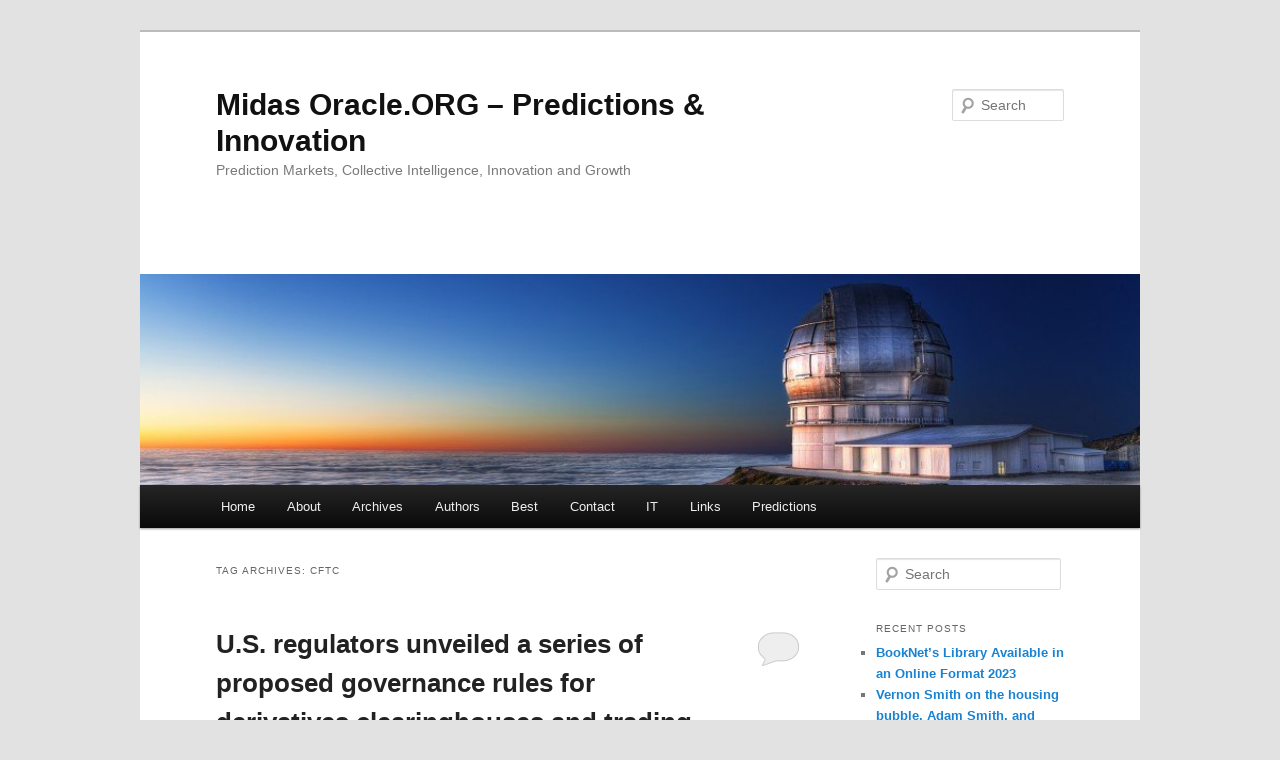

--- FILE ---
content_type: text/html; charset=UTF-8
request_url: https://www.midasoracle.org/tag/cftc/
body_size: 13866
content:
<!DOCTYPE html> <!--[if IE 6]><html id="ie6" lang="en-US" prefix="og: http://ogp.me/ns#"> <![endif]--> <!--[if IE 7]><html id="ie7" lang="en-US" prefix="og: http://ogp.me/ns#"> <![endif]--> <!--[if IE 8]><html id="ie8" lang="en-US" prefix="og: http://ogp.me/ns#"> <![endif]--> <!--[if !(IE 6) | !(IE 7) | !(IE 8)  ]><!--><html lang="en-US" prefix="og: http://ogp.me/ns#"> <!--<![endif]--><head><meta charset="UTF-8" /><meta name="viewport" content="width=device-width" /><link rel="profile" href="https://gmpg.org/xfn/11" /><link rel="pingback" href="https://www.midasoracle.org/xmlrpc.php" /> <!--[if lt IE 9]> <script src="https://www.midasoracle.org/wp-content/themes/twentyeleven/js/html5.js" type="text/javascript"></script> <![endif]--><!-- This site is optimized with the Yoast SEO plugin v4.3 - https://yoast.com/wordpress/plugins/seo/ --><link type="text/css" media="all" href="https://www.midasoracle.org/wp-content/cache/autoptimize/css/autoptimize_84aac6520dbbaac054530cde9a0cc730.css" rel="stylesheet" /><title>All articles tagged CFTC - Midas Oracle.ORG - Predictions &amp; Innovation</title><link rel="canonical" href="https://www.midasoracle.org/tag/cftc/" /><link rel="next" href="https://www.midasoracle.org/tag/cftc/page/2/" /><meta property="og:locale" content="en_US" /><meta property="og:type" content="object" /><meta property="og:title" content="All articles tagged CFTC - Midas Oracle.ORG - Predictions &amp; Innovation" /><meta property="og:url" content="https://www.midasoracle.org/tag/cftc/" /><meta property="og:site_name" content="Midas Oracle.ORG - Predictions &amp; Innovation" /> <!-- / Yoast SEO plugin. --><link rel='dns-prefetch' href='//platform.twitter.com' /><link rel='dns-prefetch' href='//apis.google.com' /><link rel='dns-prefetch' href='//platform.linkedin.com' /><link rel='dns-prefetch' href='//s.w.org' /><link rel="alternate" type="application/rss+xml" title="Midas Oracle.ORG - Predictions &amp; Innovation &raquo; Feed" href="https://www.midasoracle.org/feed/" /><link rel="alternate" type="application/rss+xml" title="Midas Oracle.ORG - Predictions &amp; Innovation &raquo; Comments Feed" href="https://www.midasoracle.org/comments/feed/" /><link rel="alternate" type="application/rss+xml" title="Midas Oracle.ORG - Predictions &amp; Innovation &raquo; CFTC Tag Feed" href="https://www.midasoracle.org/tag/cftc/feed/" /><link rel='https://api.w.org/' href='https://www.midasoracle.org/wp-json/' /><link rel="EditURI" type="application/rsd+xml" title="RSD" href="https://www.midasoracle.org/xmlrpc.php?rsd" /><link rel="wlwmanifest" type="application/wlwmanifest+xml" href="https://www.midasoracle.org/wp-includes/wlwmanifest.xml" /><meta name="generator" content="WordPress 4.9.28" /> <script type="text/javascript">window._wp_rp_static_base_url = 'https://wprp.zemanta.com/static/';
	window._wp_rp_wp_ajax_url = "https://www.midasoracle.org/wp-admin/admin-ajax.php";
	window._wp_rp_plugin_version = '3.6.3';
	window._wp_rp_post_id = '2173';
	window._wp_rp_num_rel_posts = '3';
	window._wp_rp_thumbnails = false;
	window._wp_rp_post_title = 'U.S.+regulators+unveiled+a+series+of+proposed+governance+rules+for+derivatives+clearinghouses+and+trading+platforms+that+are+designed+to+protect+the+market.';
	window._wp_rp_post_tags = ['derivatives', 'derivatives+clearinghouses', 'finance', 'financial+markets', 'trading+platforms', 'cftc', 'commodity+futures+trading+comm', 'finance', 'a', 'regul', 'market', 'rule', 'agenc', 'trade', 'platform', 'design', 'commod', 'seri', 'protect', 'govern', 'futur', 'commiss', 'pa'];
	window._wp_rp_promoted_content = false;</script> </head><body class="archive tag tag-cftc tag-295 single-author two-column right-sidebar"><div id="page" class="hfeed"><header id="branding" role="banner"><hgroup><h1 id="site-title"><span><a href="https://www.midasoracle.org/" title="Midas Oracle.ORG &#8211; Predictions &amp; Innovation" rel="home">Midas Oracle.ORG &#8211; Predictions &amp; Innovation</a></span></h1><h2 id="site-description">Prediction Markets, Collective Intelligence, Innovation and Growth</h2></hgroup><div style="padding-left: 7.6%;"><iframe src="//www.facebook.com/plugins/like.php?href=http%3A%2F%2Fwww.midasoracle.org&amp;send=false&amp;layout=standard&amp;width=450&amp;show_faces=false&amp;action=like&amp;colorscheme=dark&amp;font=arial&amp;height=35&amp;" scrolling="no" frameborder="0" style="border:none; overflow:hidden; width:450px; height:35px;" allowTransparency="true"></iframe></div> <a href="https://www.midasoracle.org/"> <img src="https://www.midasoracle.org/wp-content/uploads/2012/11/cropped-Gran-Telescopio-Canarias-Observatory-Canary-Islands-Spain1.jpg" width="1000" height="288" alt="" /> </a><form method="get" id="searchform" action="https://www.midasoracle.org/"> <label for="s" class="assistive-text">Search</label> <input type="text" class="field" name="s" id="s" placeholder="Search" /> <input type="submit" class="submit" name="submit" id="searchsubmit" value="Search" /></form><nav id="access" role="navigation"><h3 class="assistive-text">Main menu</h3><div class="skip-link"><a class="assistive-text" href="#content" title="Skip to primary content">Skip to primary content</a></div><div class="skip-link"><a class="assistive-text" href="#secondary" title="Skip to secondary content">Skip to secondary content</a></div><div class="menu"><ul><li ><a href="https://www.midasoracle.org/">Home</a></li><li class="page_item page-item-2482 page_item_has_children"><a href="https://www.midasoracle.org/about/">About</a><ul class='children'><li class="page_item page-item-2484"><a href="https://www.midasoracle.org/about/kudos/">Kudos</a></li><li class="page_item page-item-2486"><a href="https://www.midasoracle.org/about/terms-of-use/">Terms Of Use</a></li></ul></li><li class="page_item page-item-2488 page_item_has_children"><a href="https://www.midasoracle.org/archives/">Archives</a><ul class='children'><li class="page_item page-item-2490"><a href="https://www.midasoracle.org/archives/categories/">Categories</a></li><li class="page_item page-item-2492"><a href="https://www.midasoracle.org/archives/pages/">Pages</a></li><li class="page_item page-item-2494"><a href="https://www.midasoracle.org/archives/posts/">Posts</a></li><li class="page_item page-item-2496"><a href="https://www.midasoracle.org/archives/tags/">Tags</a></li></ul></li><li class="page_item page-item-2498 page_item_has_children"><a href="https://www.midasoracle.org/authors/">Authors</a><ul class='children'><li class="page_item page-item-2500"><a href="https://www.midasoracle.org/authors/code-of-conduct/">Code Of Conduct</a></li><li class="page_item page-item-2502"><a href="https://www.midasoracle.org/authors/how-to-be-an-author/">How To Join Us</a></li><li class="page_item page-item-2505"><a href="https://www.midasoracle.org/authors/how-to-publish/">How To Publish</a></li></ul></li><li class="page_item page-item-2507"><a href="https://www.midasoracle.org/best/">Best</a></li><li class="page_item page-item-2510"><a href="https://www.midasoracle.org/contact/">Contact</a></li><li class="page_item page-item-2514"><a href="https://www.midasoracle.org/information-technology/">IT</a></li><li class="page_item page-item-2518"><a href="https://www.midasoracle.org/links/">Links</a></li><li class="page_item page-item-2520 page_item_has_children"><a href="https://www.midasoracle.org/predictions/">Predictions</a><ul class='children'><li class="page_item page-item-2523"><a href="https://www.midasoracle.org/predictions/exchanges/">Exchanges</a></li><li class="page_item page-item-2525"><a href="https://www.midasoracle.org/predictions/post-mortem/">Post Mortem</a></li><li class="page_item page-item-2527"><a href="https://www.midasoracle.org/predictions/software/">Software</a></li></ul></li></ul></div></nav><!-- #access --></header><!-- #branding --><div class="adsense_underhead"></div><div id="main"><section id="primary"><div id="content" role="main"><header class="page-header"><h1 class="page-title">Tag Archives: <span>CFTC</span></h1></header><nav id="nav-above"><h3 class="assistive-text">Post navigation</h3><div class="nav-previous"><a href="https://www.midasoracle.org/tag/cftc/page/2/" ><span class="meta-nav">&larr;</span> Older posts</a></div><div class="nav-next"></div></nav><!-- #nav-above --><article id="post-2173" class="post-2173 post type-post status-publish format-standard hentry category-finance tag-cftc tag-commodity-futures-trading-commission tag-derivatives tag-derivatives-clearinghouses tag-finance tag-financial-markets tag-trading-platforms"><header class="entry-header"><h1 class="entry-title"><a href="https://www.midasoracle.org/2010/10/01/u-s-regulators-unveiled-a-series-of-proposed-governance-rules-for-derivatives-clearinghouses-and-trading-platforms-that-are-designed-to-protect-the-market/" title="Permalink to U.S. regulators unveiled a series of proposed governance rules for derivatives clearinghouses and trading platforms that are designed to protect the market." rel="bookmark">U.S. regulators unveiled a series of proposed governance rules for derivatives clearinghouses and trading platforms that are designed to protect the market.</a></h1><div class="entry-meta"> <span class="sep">Posted on </span><a href="https://www.midasoracle.org/2010/10/01/u-s-regulators-unveiled-a-series-of-proposed-governance-rules-for-derivatives-clearinghouses-and-trading-platforms-that-are-designed-to-protect-the-market/" title="12:45 pm" rel="bookmark"><time class="entry-date" datetime="2010-10-01T12:45:02+00:00" pubdate>October 1, 2010</time></a><span class="by-author"> <span class="sep"> by </span> <span class="author vcard"><a class="url fn n" href="https://www.midasoracle.org/author/admin/" title="View all posts by admin" rel="author">admin</a></span></span></div><!-- .entry-meta --><div class="comments-link"> <a href="https://www.midasoracle.org/2010/10/01/u-s-regulators-unveiled-a-series-of-proposed-governance-rules-for-derivatives-clearinghouses-and-trading-platforms-that-are-designed-to-protect-the-market/#respond"><span class="leave-reply">Reply</span></a></div></header><!-- .entry-header --><div class="entry-content"><p><a href="http://online.wsj.com/article/SB10001424052748703859204575525780009778558.html?mod=rss_markets_main">The proposals by the Commodity Futures Trading Commission would be the first major step by the agency toward regulating the opaque $615 trillion over-the-counter derivatives market</a>.</p></div><!-- .entry-content --><footer class="entry-meta"> <span class="cat-links"> <span class="entry-utility-prep entry-utility-prep-cat-links">Posted in</span> <a href="https://www.midasoracle.org/category/finance/" rel="category tag">Finance</a> </span> <span class="sep"> | </span> <span class="tag-links"> <span class="entry-utility-prep entry-utility-prep-tag-links">Tagged</span> <a href="https://www.midasoracle.org/tag/cftc/" rel="tag">CFTC</a>, <a href="https://www.midasoracle.org/tag/commodity-futures-trading-commission/" rel="tag">Commodity Futures Trading Commission</a>, <a href="https://www.midasoracle.org/tag/derivatives/" rel="tag">derivatives</a>, <a href="https://www.midasoracle.org/tag/derivatives-clearinghouses/" rel="tag">derivatives clearinghouses</a>, <a href="https://www.midasoracle.org/tag/finance/" rel="tag">Finance</a>, <a href="https://www.midasoracle.org/tag/financial-markets/" rel="tag">financial markets</a>, <a href="https://www.midasoracle.org/tag/trading-platforms/" rel="tag">trading platforms</a> </span> <span class="sep"> | </span> <span class="comments-link"><a href="https://www.midasoracle.org/2010/10/01/u-s-regulators-unveiled-a-series-of-proposed-governance-rules-for-derivatives-clearinghouses-and-trading-platforms-that-are-designed-to-protect-the-market/#respond"><span class="leave-reply">Leave a reply</span></a></span></footer><!-- #entry-meta --></article><!-- #post-2173 --><article id="post-2050" class="post-2050 post type-post status-publish format-standard hentry category-betting tag-betting-markets tag-cftc tag-chris-rabalais tag-commodity-futures-trading-commission tag-crystal-world-holdings tag-crystal-world-markets tag-event-derivative-markets tag-event-derivatives tag-finance tag-financial-markets tag-hedging tag-prediction-markets tag-real-money-prediction-markets tag-sports tag-sports-risk-index tag-sportsriskindex tag-us-commodity-futures-trading-commission"><header class="entry-header"><h1 class="entry-title"><a href="https://www.midasoracle.org/2010/09/24/sports-risk-index-would-allow-you-to-hedge-risks-on-sport-prediction-markets/" title="Permalink to Sports Risk Index would allow you to hedge risks on sport prediction markets." rel="bookmark">Sports Risk Index would allow you to hedge risks on sport prediction markets.</a></h1><div class="entry-meta"> <span class="sep">Posted on </span><a href="https://www.midasoracle.org/2010/09/24/sports-risk-index-would-allow-you-to-hedge-risks-on-sport-prediction-markets/" title="12:45 pm" rel="bookmark"><time class="entry-date" datetime="2010-09-24T12:45:02+00:00" pubdate>September 24, 2010</time></a><span class="by-author"> <span class="sep"> by </span> <span class="author vcard"><a class="url fn n" href="https://www.midasoracle.org/author/admin/" title="View all posts by admin" rel="author">admin</a></span></span></div><!-- .entry-meta --><div class="comments-link"> <a href="https://www.midasoracle.org/2010/09/24/sports-risk-index-would-allow-you-to-hedge-risks-on-sport-prediction-markets/#respond"><span class="leave-reply">Reply</span></a></div></header><!-- .entry-header --><div class="entry-content"><p><a href="http://www.wipo.int/pctdb/en/fetch.jsp?LANG=ENG&#038;#038-DBSELECT=PCT&#038;#038-SERVER_TYPE=19-10&#038;#038-SORT=11293612-KEY&#038;#038-TYPE_FIELD=256&#038;#038-IDB=0&#038;#038-IDOC=2091607&#038;#038-C=10&#038;#038-ELEMENT_SET=B&#038;#038-RESULT=1&#038;#038-TOTAL=1&#038;#038-START=1&#038;#038-DISP=25&#038;#038-FORM=SEP-0/HITNUM,B-ENG,DP,MC,AN,PA,ABSUM-ENG&#038;#038-SEARCH_IA=US2009069276&#038;#038-QUERY=%28FP/sports%29+AND+%28WO/wo2010/75435%29+">The patent</a>.</p><p><strong><a href="http://thenewsportseconomy.com/wp-content/uploads/2010/08/08.31.10.wma">The latest developments</a>. (audio)</strong></p><p>I am skeptical, since the US Congress has just outlawed movie prediction markets, but I wish good luck to Chris Rabelais et al. Maybe the political scene will be different next year, who knows.</p><p>UPDATE: As you&#038;#8217-ve understood, I was talking about CFTC-approved real-money prediction markets, here.</p></div><!-- .entry-content --><footer class="entry-meta"> <span class="cat-links"> <span class="entry-utility-prep entry-utility-prep-cat-links">Posted in</span> <a href="https://www.midasoracle.org/category/betting/" rel="category tag">Betting</a> </span> <span class="sep"> | </span> <span class="tag-links"> <span class="entry-utility-prep entry-utility-prep-tag-links">Tagged</span> <a href="https://www.midasoracle.org/tag/betting-markets/" rel="tag">betting markets</a>, <a href="https://www.midasoracle.org/tag/cftc/" rel="tag">CFTC</a>, <a href="https://www.midasoracle.org/tag/chris-rabalais/" rel="tag">Chris Rabalais</a>, <a href="https://www.midasoracle.org/tag/commodity-futures-trading-commission/" rel="tag">Commodity Futures Trading Commission</a>, <a href="https://www.midasoracle.org/tag/crystal-world-holdings/" rel="tag">Crystal World Holdings</a>, <a href="https://www.midasoracle.org/tag/crystal-world-markets/" rel="tag">Crystal World Markets</a>, <a href="https://www.midasoracle.org/tag/event-derivative-markets/" rel="tag">event derivative markets</a>, <a href="https://www.midasoracle.org/tag/event-derivatives/" rel="tag">event derivatives</a>, <a href="https://www.midasoracle.org/tag/finance/" rel="tag">Finance</a>, <a href="https://www.midasoracle.org/tag/financial-markets/" rel="tag">financial markets</a>, <a href="https://www.midasoracle.org/tag/hedging/" rel="tag">hedging</a>, <a href="https://www.midasoracle.org/tag/prediction-markets/" rel="tag">prediction markets</a>, <a href="https://www.midasoracle.org/tag/real-money-prediction-markets/" rel="tag">real-money prediction markets</a>, <a href="https://www.midasoracle.org/tag/sports/" rel="tag">Sports</a>, <a href="https://www.midasoracle.org/tag/sports-risk-index/" rel="tag">Sports Risk Index</a>, <a href="https://www.midasoracle.org/tag/sportsriskindex/" rel="tag">SportsRiskIndex</a>, <a href="https://www.midasoracle.org/tag/us-commodity-futures-trading-commission/" rel="tag">US Commodity Futures Trading Commission</a> </span> <span class="sep"> | </span> <span class="comments-link"><a href="https://www.midasoracle.org/2010/09/24/sports-risk-index-would-allow-you-to-hedge-risks-on-sport-prediction-markets/#respond"><span class="leave-reply">Leave a reply</span></a></span></footer><!-- #entry-meta --></article><!-- #post-2050 --><article id="post-2641" class="post-2641 post type-post status-publish format-standard hentry category-analysis-data-risk-hedging category-betting category-exchange-genesis category-exchange-management tag-betting-markets tag-cftc tag-chris-rabalais tag-commodity-futures-trading-commission tag-crystal-world-holdings tag-crystal-world-markets tag-event-derivative-markets tag-event-derivatives tag-finance tag-financial-markets tag-hedging tag-prediction-markets tag-real-money-prediction-markets tag-sports tag-sports-risk-index tag-sportsriskindex tag-u-s-commodity-futures-trading-commission"><header class="entry-header"><h1 class="entry-title"><a href="https://www.midasoracle.org/2010/09/24/sports-hedging-prediction-markets/" title="Permalink to Sports Risk Index would allow you to hedge risks on sport prediction markets." rel="bookmark">Sports Risk Index would allow you to hedge risks on sport prediction markets.</a></h1><div class="entry-meta"> <span class="sep">Posted on </span><a href="https://www.midasoracle.org/2010/09/24/sports-hedging-prediction-markets/" title="10:49 am" rel="bookmark"><time class="entry-date" datetime="2010-09-24T10:49:44+00:00" pubdate>September 24, 2010</time></a><span class="by-author"> <span class="sep"> by </span> <span class="author vcard"><a class="url fn n" href="https://www.midasoracle.org/author/admin/" title="View all posts by admin" rel="author">admin</a></span></span></div><!-- .entry-meta --><div class="comments-link"> <a href="https://www.midasoracle.org/2010/09/24/sports-hedging-prediction-markets/#respond"><span class="leave-reply">Reply</span></a></div></header><!-- .entry-header --><div class="entry-content"><div><p>The patent.</p><p><strong><a href="http://thenewsportseconomy.com/wp-content/uploads/2010/08/08.31.10.wma">The latest developments</a>. (audio)</strong></p><p>I am skeptical, since the US Congress has just outlawed movie prediction markets, but I wish good luck to Chris Rabelais et al. Maybe the political scene will be different next year, who knows.</p><p>UPDATE: As you’ve understood, I was talking about CFTC-approved real-money prediction markets, here.</p></div></div><!-- .entry-content --><footer class="entry-meta"> <span class="cat-links"> <span class="entry-utility-prep entry-utility-prep-cat-links">Posted in</span> <a href="https://www.midasoracle.org/category/analysis-data-risk-hedging/" rel="category tag">Analysis (Data) - Risk Hedging</a>, <a href="https://www.midasoracle.org/category/betting/" rel="category tag">Betting</a>, <a href="https://www.midasoracle.org/category/exchange-genesis/" rel="category tag">Exchange Genesis</a>, <a href="https://www.midasoracle.org/category/exchange-management/" rel="category tag">Exchange Management</a> </span> <span class="sep"> | </span> <span class="tag-links"> <span class="entry-utility-prep entry-utility-prep-tag-links">Tagged</span> <a href="https://www.midasoracle.org/tag/betting-markets/" rel="tag">betting markets</a>, <a href="https://www.midasoracle.org/tag/cftc/" rel="tag">CFTC</a>, <a href="https://www.midasoracle.org/tag/chris-rabalais/" rel="tag">Chris Rabalais</a>, <a href="https://www.midasoracle.org/tag/commodity-futures-trading-commission/" rel="tag">Commodity Futures Trading Commission</a>, <a href="https://www.midasoracle.org/tag/crystal-world-holdings/" rel="tag">Crystal World Holdings</a>, <a href="https://www.midasoracle.org/tag/crystal-world-markets/" rel="tag">Crystal World Markets</a>, <a href="https://www.midasoracle.org/tag/event-derivative-markets/" rel="tag">event derivative markets</a>, <a href="https://www.midasoracle.org/tag/event-derivatives/" rel="tag">event derivatives</a>, <a href="https://www.midasoracle.org/tag/finance/" rel="tag">Finance</a>, <a href="https://www.midasoracle.org/tag/financial-markets/" rel="tag">financial markets</a>, <a href="https://www.midasoracle.org/tag/hedging/" rel="tag">hedging</a>, <a href="https://www.midasoracle.org/tag/prediction-markets/" rel="tag">prediction markets</a>, <a href="https://www.midasoracle.org/tag/real-money-prediction-markets/" rel="tag">real-money prediction markets</a>, <a href="https://www.midasoracle.org/tag/sports/" rel="tag">Sports</a>, <a href="https://www.midasoracle.org/tag/sports-risk-index/" rel="tag">Sports Risk Index</a>, <a href="https://www.midasoracle.org/tag/sportsriskindex/" rel="tag">SportsRiskIndex</a>, <a href="https://www.midasoracle.org/tag/u-s-commodity-futures-trading-commission/" rel="tag">U.S. Commodity Futures Trading Commission</a> </span> <span class="sep"> | </span> <span class="comments-link"><a href="https://www.midasoracle.org/2010/09/24/sports-hedging-prediction-markets/#respond"><span class="leave-reply">Leave a reply</span></a></span></footer><!-- #entry-meta --></article><!-- #post-2641 --><article id="post-1964" class="post-1964 post type-post status-publish format-standard hentry category-exchange-genesis tag-betting-markets tag-box-office-derivatives tag-cantor-exchange tag-cantor-fitzgerald tag-cftc tag-commodity-futures-trading-commission tag-derivatives tag-event-derivative-markets tag-event-derivatives tag-futures tag-hollywood tag-hollywood-stock-exchange tag-hsx tag-motion-picture-association-of-america tag-movie-box-office tag-movie-business tag-movie-futures tag-movies tag-prediction-markets"><header class="entry-header"><h1 class="entry-title"><a href="https://www.midasoracle.org/2010/06/29/liberal-politicians-sucking-up-to-the-hollywood-lobby-have-managed-to-destroy-one-promising-financial-innovation-applied-to-the-movie-business/" title="Permalink to Liberal politicians (sucking up to the Hollywood lobby) have managed to destroy one promising financial innovation applied to the movie business." rel="bookmark">Liberal politicians (sucking up to the Hollywood lobby) have managed to destroy one promising financial innovation applied to the movie business.</a></h1><div class="entry-meta"> <span class="sep">Posted on </span><a href="https://www.midasoracle.org/2010/06/29/liberal-politicians-sucking-up-to-the-hollywood-lobby-have-managed-to-destroy-one-promising-financial-innovation-applied-to-the-movie-business/" title="12:45 pm" rel="bookmark"><time class="entry-date" datetime="2010-06-29T12:45:02+00:00" pubdate>June 29, 2010</time></a><span class="by-author"> <span class="sep"> by </span> <span class="author vcard"><a class="url fn n" href="https://www.midasoracle.org/author/admin/" title="View all posts by admin" rel="author">admin</a></span></span></div><!-- .entry-meta --><div class="comments-link"> <a href="https://www.midasoracle.org/2010/06/29/liberal-politicians-sucking-up-to-the-hollywood-lobby-have-managed-to-destroy-one-promising-financial-innovation-applied-to-the-movie-business/#comments">2</a></div></header><!-- .entry-header --><div class="entry-content"><p><strong><a href="http://latimesblogs.latimes.com/entertainmentnewsbuzz/2010/06/cantor-fitzgerald-abandoning-box-office-futures-despite-regulatory-approval.html">Cantor Fitzgerald abandoning box-office futures despite regulatory approval</a>.</strong></p><p>CNBC: <a href="http://www.cnbc.com/id/37996558">The End of the Box Office Futures Business</a></p><p><a href="http://www.thewrap.com/movies/column-post/cantors-movie-futures-trading-gets-ok-18803">The Wrap</a></p></div><!-- .entry-content --><footer class="entry-meta"> <span class="cat-links"> <span class="entry-utility-prep entry-utility-prep-cat-links">Posted in</span> <a href="https://www.midasoracle.org/category/exchange-genesis/" rel="category tag">Exchange Genesis</a> </span> <span class="sep"> | </span> <span class="tag-links"> <span class="entry-utility-prep entry-utility-prep-tag-links">Tagged</span> <a href="https://www.midasoracle.org/tag/betting-markets/" rel="tag">betting markets</a>, <a href="https://www.midasoracle.org/tag/box-office-derivatives/" rel="tag">box-office derivatives</a>, <a href="https://www.midasoracle.org/tag/cantor-exchange/" rel="tag">Cantor Exchange</a>, <a href="https://www.midasoracle.org/tag/cantor-fitzgerald/" rel="tag">Cantor Fitzgerald</a>, <a href="https://www.midasoracle.org/tag/cftc/" rel="tag">CFTC</a>, <a href="https://www.midasoracle.org/tag/commodity-futures-trading-commission/" rel="tag">Commodity Futures Trading Commission</a>, <a href="https://www.midasoracle.org/tag/derivatives/" rel="tag">derivatives</a>, <a href="https://www.midasoracle.org/tag/event-derivative-markets/" rel="tag">event derivative markets</a>, <a href="https://www.midasoracle.org/tag/event-derivatives/" rel="tag">event derivatives</a>, <a href="https://www.midasoracle.org/tag/futures/" rel="tag">futures</a>, <a href="https://www.midasoracle.org/tag/hollywood/" rel="tag">Hollywood</a>, <a href="https://www.midasoracle.org/tag/hollywood-stock-exchange/" rel="tag">Hollywood Stock Exchange</a>, <a href="https://www.midasoracle.org/tag/hsx/" rel="tag">HSX</a>, <a href="https://www.midasoracle.org/tag/motion-picture-association-of-america/" rel="tag">Motion Picture Association Of America</a>, <a href="https://www.midasoracle.org/tag/movie-box-office/" rel="tag">movie box office</a>, <a href="https://www.midasoracle.org/tag/movie-business/" rel="tag">movie business</a>, <a href="https://www.midasoracle.org/tag/movie-futures/" rel="tag">movie futures</a>, <a href="https://www.midasoracle.org/tag/movies/" rel="tag">movies</a>, <a href="https://www.midasoracle.org/tag/prediction-markets/" rel="tag">prediction markets</a> </span> <span class="sep"> | </span> <span class="comments-link"><a href="https://www.midasoracle.org/2010/06/29/liberal-politicians-sucking-up-to-the-hollywood-lobby-have-managed-to-destroy-one-promising-financial-innovation-applied-to-the-movie-business/#comments"><b>2</b> Replies</a></span></footer><!-- #entry-meta --></article><!-- #post-1964 --><article id="post-4" class="post-4 post type-post status-publish format-standard hentry category-all-best-posts-ever tag-betting-markets tag-box-office-derivatives tag-cantor-exchange tag-cftc tag-commodity-futures-trading-commission tag-derivatives tag-economic-purpose-test tag-event-derivative-markets tag-event-derivatives tag-futures tag-hollywood tag-manipulation tag-mdex tag-media-derivatives tag-media-derivatives-exchange tag-movie-box-office tag-movie-business tag-movie-futures tag-movies tag-mpaa tag-prediction-markets tag-trading-restrictions tag-trend-exchange"><header class="entry-header"><h1 class="entry-title"><a href="https://www.midasoracle.org/2010/06/16/cftc-takes-jurisdiction-over-prediction-markets/" title="Permalink to CFTC Takes Jurisdiction Over Prediction Markets." rel="bookmark">CFTC Takes Jurisdiction Over Prediction Markets.</a></h1><div class="entry-meta"> <span class="sep">Posted on </span><a href="https://www.midasoracle.org/2010/06/16/cftc-takes-jurisdiction-over-prediction-markets/" title="12:45 pm" rel="bookmark"><time class="entry-date" datetime="2010-06-16T12:45:02+00:00" pubdate>June 16, 2010</time></a><span class="by-author"> <span class="sep"> by </span> <span class="author vcard"><a class="url fn n" href="https://www.midasoracle.org/author/admin/" title="View all posts by admin" rel="author">admin</a></span></span></div><!-- .entry-meta --><div class="comments-link"> <a href="https://www.midasoracle.org/2010/06/16/cftc-takes-jurisdiction-over-prediction-markets/#respond"><span class="leave-reply">Reply</span></a></div></header><!-- .entry-header --><div class="entry-content"><p>First, a hearty congratulations to Robert Swagger and Trend Exchange.  Along with the Cantor Exchange folks, they have run quite a gauntlet, and although there remains a tremendous obstacle in the form of the Lincoln amendment, I consider these exchanges to have already accomplished a great deal.</p><p>In its <a href="https://www.cftc.gov/PressRoom/PressReleases/pr5834-10.html">approval</a> of Trend Exchange and preceding statements, the CFTC has confirmed a very broad definition of &#038;#8220-commodity&#038;#8221- that includes &#038;#8220-event&#038;#8221- contracts.  The old debate about whether or not the CFTC has jurisdiction over &#038;#8220-prediction markets&#038;#8221- has been decided for now.  Yet, there is considerable dissent within the Commission.  Commissioners Chilton and Sommers have expressed disapproval that the Commission did not first address the general questions raised in the 2008 Concept Release.  To this point, given the very broad definition of &#038;#8220-commodity,&#038;#8221- it now seems that Intrade and online sports exchanges could be in violation of the Commodity Exchange Act.  The Commission does not consider an &#038;#8220-economic purpose test&#038;#8221- in the contract review process, and there is no statutory basis for such a test being used in jurisdictional determinations.  Perhaps as a matter of practice, in accordance with the spirit of the Act, the Commission is considering such a test for jurisdicitional questions as I suggested in my Concept Release <a href="https://www.cftc.gov/ucm/groups/public/@lrfederalregister/documents/frcomment/08-004c011.pdf">comments</a> (surprisingly <a href="http://www.mpaa.org/Resources/d82f4b4c-479b-4e7b-8526-f757bc2bf3eb.pdf">cited</a> by the MPAA group).  Otherwise, it seems inconsistent that exchange-traded sports bets, for example, would not also be considered commodities and be subject to the Act.</p><p>As a whole, the Commission has apparently decided to defer such questions and focus on specific techniques for ensuring that the new contracts fulfill the Act from the standpoints of manipulation and fair trading.  To these ends, the CFTC will require, &#038;#8220-entities and individuals who control a film’s marketing budget, release date or opening screen number to provide the Exchange with information regarding such decisions whenever that entity or individual holds a position of 1,000 or more contracts.&#038;#8221-  Additionally, the Commission will require a &#038;#8220-firewall&#038;#8221- within studios and distributors, and has restricted certain employees from trading altogether.  These are procedures that I had recommended for event contracts, but they are relatively novel mechanisms in the commodities world.  Whether or not the CFTC would agree to support special trading restrictions was the pivotal question in whether the contracts would be approved.  I applaud the principled, politically independent thinking of the Commission and the can-do attitude of the Market Oversight Division &#038;#8212- though some headline risk has been assumed here if something should eventually fall through the cracks.</p></div><!-- .entry-content --><footer class="entry-meta"> <span class="cat-links"> <span class="entry-utility-prep entry-utility-prep-cat-links">Posted in</span> <a href="https://www.midasoracle.org/category/all-best-posts-ever/" rel="category tag">All Best Posts Ever</a> </span> <span class="sep"> | </span> <span class="tag-links"> <span class="entry-utility-prep entry-utility-prep-tag-links">Tagged</span> <a href="https://www.midasoracle.org/tag/betting-markets/" rel="tag">betting markets</a>, <a href="https://www.midasoracle.org/tag/box-office-derivatives/" rel="tag">box-office derivatives</a>, <a href="https://www.midasoracle.org/tag/cantor-exchange/" rel="tag">Cantor Exchange</a>, <a href="https://www.midasoracle.org/tag/cftc/" rel="tag">CFTC</a>, <a href="https://www.midasoracle.org/tag/commodity-futures-trading-commission/" rel="tag">Commodity Futures Trading Commission</a>, <a href="https://www.midasoracle.org/tag/derivatives/" rel="tag">derivatives</a>, <a href="https://www.midasoracle.org/tag/economic-purpose-test/" rel="tag">economic purpose test</a>, <a href="https://www.midasoracle.org/tag/event-derivative-markets/" rel="tag">event derivative markets</a>, <a href="https://www.midasoracle.org/tag/event-derivatives/" rel="tag">event derivatives</a>, <a href="https://www.midasoracle.org/tag/futures/" rel="tag">futures</a>, <a href="https://www.midasoracle.org/tag/hollywood/" rel="tag">Hollywood</a>, <a href="https://www.midasoracle.org/tag/manipulation/" rel="tag">manipulation</a>, <a href="https://www.midasoracle.org/tag/mdex/" rel="tag">MDEX</a>, <a href="https://www.midasoracle.org/tag/media-derivatives/" rel="tag">Media Derivatives</a>, <a href="https://www.midasoracle.org/tag/media-derivatives-exchange/" rel="tag">Media Derivatives Exchange</a>, <a href="https://www.midasoracle.org/tag/movie-box-office/" rel="tag">movie box office</a>, <a href="https://www.midasoracle.org/tag/movie-business/" rel="tag">movie business</a>, <a href="https://www.midasoracle.org/tag/movie-futures/" rel="tag">movie futures</a>, <a href="https://www.midasoracle.org/tag/movies/" rel="tag">movies</a>, <a href="https://www.midasoracle.org/tag/mpaa/" rel="tag">MPAA</a>, <a href="https://www.midasoracle.org/tag/prediction-markets/" rel="tag">prediction markets</a>, <a href="https://www.midasoracle.org/tag/trading-restrictions/" rel="tag">trading restrictions</a>, <a href="https://www.midasoracle.org/tag/trend-exchange/" rel="tag">Trend Exchange</a> </span> <span class="sep"> | </span> <span class="comments-link"><a href="https://www.midasoracle.org/2010/06/16/cftc-takes-jurisdiction-over-prediction-markets/#respond"><span class="leave-reply">Leave a reply</span></a></span></footer><!-- #entry-meta --></article><!-- #post-4 --><article id="post-2061" class="post-2061 post type-post status-publish format-standard hentry category-exchanges-markets tag-betting-markets tag-box-office-derivatives tag-cftc tag-commodity-futures-trading-commission tag-derivatives tag-event-derivative-markets tag-event-derivatives tag-futures tag-hollywood tag-mdex tag-media-derivatives tag-media-derivatives-exchange tag-movie-box-office tag-movie-business tag-movie-futures tag-movies tag-prediction-markets tag-trend-exchange"><header class="entry-header"><h1 class="entry-title"><a href="https://www.midasoracle.org/2010/06/14/breaking-the-cftc-approves-mdexs-real-money-prediction-markets-on-movie-box-office/" title="Permalink to BREAKING: The CFTC approves MDEXs real-money prediction markets on movie box office." rel="bookmark">BREAKING: The CFTC approves MDEXs real-money prediction markets on movie box office.</a></h1><div class="entry-meta"> <span class="sep">Posted on </span><a href="https://www.midasoracle.org/2010/06/14/breaking-the-cftc-approves-mdexs-real-money-prediction-markets-on-movie-box-office/" title="12:45 pm" rel="bookmark"><time class="entry-date" datetime="2010-06-14T12:45:02+00:00" pubdate>June 14, 2010</time></a><span class="by-author"> <span class="sep"> by </span> <span class="author vcard"><a class="url fn n" href="https://www.midasoracle.org/author/admin/" title="View all posts by admin" rel="author">admin</a></span></span></div><!-- .entry-meta --><div class="comments-link"> <a href="https://www.midasoracle.org/2010/06/14/breaking-the-cftc-approves-mdexs-real-money-prediction-markets-on-movie-box-office/#respond"><span class="leave-reply">Reply</span></a></div></header><!-- .entry-header --><div class="entry-content"><p><img style='float: left- margin-right: 10px- border: none-' src='/images/gravatar.png' alt='No Gravatar' width=40 height=40/></p><p><strong><a href="http://latimesblogs.latimes.com/entertainmentnewsbuzz/2010/06/feds-approve-box-office-futures-trading.html">&#038;#8220-In a 3-2 vote, the Commodity Futures Trading Commission on Monday afternoon approved a contract created by the company Media Derivatives that would allow traders to bet on the gross receipts that a movie pulls in during its opening weekend.&#038;#8221-</a></strong></p><p>UPDATE:</p><p>&#8211; <a href="http://www.nytimes.com/2010/06/15/business/media/15futures.html?partner=rss&#038;amp-emc=rss">NYT</a></p><p>&#8211; <a href="http://online.wsj.com/article/SB10001424052748704324304575307301349403526.html?mod=rss_markets_main">WSJ</a></p><p>&#8211; <a href="http://blogs.reuters.com/felix-salmon/2010/06/15/box-office-futures-start-their-very-short-life/">Felix Salmon</a></p><p>&#8211; <strong><a href="http://www.reuters.com/article/idUSN1414353920100614">&#038;#8220-If we approve these types of things on the arguments posed in favor of them, we could be approving things like death pools or terrorism contracts, something Congress surely never intended.&#038;#8221-</a></strong></p><p>&#8211; <a href="http://www.hollywoodreporter.com/hr/content_display/news/e3id8c41c83918d3381a0cafdf2bf35777e">Hollywood Reporter</a></p><p>&#8211; <a href="https://www.google.com/hostednews/ap/article/ALeqM5hQXmUPyHc3X-B2JZuNLT0PxT2U7gD9GBFNTG1">AP</a></p><p>&#8211; <a href="http://www.cnbc.com/id/37698850">CNBC</a></p><p>&#8211; <a href="https://www.google.com/hostednews/afp/article/ALeqM5jYqMAf2f2jl-9BQVbd3bhRNIspsg">AFP</a></p></div><!-- .entry-content --><footer class="entry-meta"> <span class="cat-links"> <span class="entry-utility-prep entry-utility-prep-cat-links">Posted in</span> <a href="https://www.midasoracle.org/category/exchanges-markets/" rel="category tag">Exchanges Markets</a> </span> <span class="sep"> | </span> <span class="tag-links"> <span class="entry-utility-prep entry-utility-prep-tag-links">Tagged</span> <a href="https://www.midasoracle.org/tag/betting-markets/" rel="tag">betting markets</a>, <a href="https://www.midasoracle.org/tag/box-office-derivatives/" rel="tag">box-office derivatives</a>, <a href="https://www.midasoracle.org/tag/cftc/" rel="tag">CFTC</a>, <a href="https://www.midasoracle.org/tag/commodity-futures-trading-commission/" rel="tag">Commodity Futures Trading Commission</a>, <a href="https://www.midasoracle.org/tag/derivatives/" rel="tag">derivatives</a>, <a href="https://www.midasoracle.org/tag/event-derivative-markets/" rel="tag">event derivative markets</a>, <a href="https://www.midasoracle.org/tag/event-derivatives/" rel="tag">event derivatives</a>, <a href="https://www.midasoracle.org/tag/futures/" rel="tag">futures</a>, <a href="https://www.midasoracle.org/tag/hollywood/" rel="tag">Hollywood</a>, <a href="https://www.midasoracle.org/tag/mdex/" rel="tag">MDEX</a>, <a href="https://www.midasoracle.org/tag/media-derivatives/" rel="tag">Media Derivatives</a>, <a href="https://www.midasoracle.org/tag/media-derivatives-exchange/" rel="tag">Media Derivatives Exchange</a>, <a href="https://www.midasoracle.org/tag/movie-box-office/" rel="tag">movie box office</a>, <a href="https://www.midasoracle.org/tag/movie-business/" rel="tag">movie business</a>, <a href="https://www.midasoracle.org/tag/movie-futures/" rel="tag">movie futures</a>, <a href="https://www.midasoracle.org/tag/movies/" rel="tag">movies</a>, <a href="https://www.midasoracle.org/tag/prediction-markets/" rel="tag">prediction markets</a>, <a href="https://www.midasoracle.org/tag/trend-exchange/" rel="tag">Trend Exchange</a> </span> <span class="sep"> | </span> <span class="comments-link"><a href="https://www.midasoracle.org/2010/06/14/breaking-the-cftc-approves-mdexs-real-money-prediction-markets-on-movie-box-office/#respond"><span class="leave-reply">Leave a reply</span></a></span></footer><!-- #entry-meta --></article><!-- #post-2061 --><article id="post-2063" class="post-2063 post type-post status-publish format-standard hentry category-exchanges-markets tag-america tag-betting-markets tag-box-office-derivatives tag-cantor-exchange tag-cantor-fitzgerald tag-cftc tag-commodity-futures-trading-commission tag-derivatives tag-event-derivative-markets tag-event-derivatives tag-futures tag-hollywood tag-hollywood-stock-exchange tag-hsx tag-mdex tag-media-derivatives tag-media-derivatives-exchange tag-motion-picture-association-of-america tag-movie-box-office tag-movie-business tag-movie-futures tag-movies tag-prediction-markets tag-trend-exchange tag-united-states-of-america"><header class="entry-header"><h1 class="entry-title"><a href="https://www.midasoracle.org/2010/05/20/cftc-3-2-in-favor-of-approval-of-movie-contracts-so-far/" title="Permalink to CFTC: 3-2 in favor of approval of movie contracts -SO FAR." rel="bookmark">CFTC: 3-2 in favor of approval of movie contracts -SO FAR.</a></h1><div class="entry-meta"> <span class="sep">Posted on </span><a href="https://www.midasoracle.org/2010/05/20/cftc-3-2-in-favor-of-approval-of-movie-contracts-so-far/" title="12:45 pm" rel="bookmark"><time class="entry-date" datetime="2010-05-20T12:45:02+00:00" pubdate>May 20, 2010</time></a><span class="by-author"> <span class="sep"> by </span> <span class="author vcard"><a class="url fn n" href="https://www.midasoracle.org/author/admin/" title="View all posts by admin" rel="author">admin</a></span></span></div><!-- .entry-meta --><div class="comments-link"> <a href="https://www.midasoracle.org/2010/05/20/cftc-3-2-in-favor-of-approval-of-movie-contracts-so-far/#comments">4</a></div></header><!-- .entry-header --><div class="entry-content"><p><a href="http://jabcatmovies.com/2010/05/top-5-things-we-learned-at-the-cftc-movie-box-office-futures-hearing/">What was said at the CFTC hearing on movie futures</a>.</p><p><a href="http://www.hollywoodreporter.com/hr/content_display/news/e3i424ad23a01d5797dbbd1524c2121c99f">Hollywood Reporter</a>.</p><p><a href="http://www.businessweek.com/ap/financialnews/D9FQ2IF00.htm">Business Week</a>. <a href="http://www.businessweek.com/news/2010-05-19/film-futures-give-studios-influence-chilton-says-update1-.html">More</a>.</p><p><a href="https://www.cftc.gov/PressRoom/Events/agenda051910.html">CFTC</a>.</p></div><!-- .entry-content --><footer class="entry-meta"> <span class="cat-links"> <span class="entry-utility-prep entry-utility-prep-cat-links">Posted in</span> <a href="https://www.midasoracle.org/category/exchanges-markets/" rel="category tag">Exchanges Markets</a> </span> <span class="sep"> | </span> <span class="tag-links"> <span class="entry-utility-prep entry-utility-prep-tag-links">Tagged</span> <a href="https://www.midasoracle.org/tag/america/" rel="tag">America</a>, <a href="https://www.midasoracle.org/tag/betting-markets/" rel="tag">betting markets</a>, <a href="https://www.midasoracle.org/tag/box-office-derivatives/" rel="tag">box-office derivatives</a>, <a href="https://www.midasoracle.org/tag/cantor-exchange/" rel="tag">Cantor Exchange</a>, <a href="https://www.midasoracle.org/tag/cantor-fitzgerald/" rel="tag">Cantor Fitzgerald</a>, <a href="https://www.midasoracle.org/tag/cftc/" rel="tag">CFTC</a>, <a href="https://www.midasoracle.org/tag/commodity-futures-trading-commission/" rel="tag">Commodity Futures Trading Commission</a>, <a href="https://www.midasoracle.org/tag/derivatives/" rel="tag">derivatives</a>, <a href="https://www.midasoracle.org/tag/event-derivative-markets/" rel="tag">event derivative markets</a>, <a href="https://www.midasoracle.org/tag/event-derivatives/" rel="tag">event derivatives</a>, <a href="https://www.midasoracle.org/tag/futures/" rel="tag">futures</a>, <a href="https://www.midasoracle.org/tag/hollywood/" rel="tag">Hollywood</a>, <a href="https://www.midasoracle.org/tag/hollywood-stock-exchange/" rel="tag">Hollywood Stock Exchange</a>, <a href="https://www.midasoracle.org/tag/hsx/" rel="tag">HSX</a>, <a href="https://www.midasoracle.org/tag/mdex/" rel="tag">MDEX</a>, <a href="https://www.midasoracle.org/tag/media-derivatives/" rel="tag">Media Derivatives</a>, <a href="https://www.midasoracle.org/tag/media-derivatives-exchange/" rel="tag">Media Derivatives Exchange</a>, <a href="https://www.midasoracle.org/tag/motion-picture-association-of-america/" rel="tag">Motion Picture Association Of America</a>, <a href="https://www.midasoracle.org/tag/movie-box-office/" rel="tag">movie box office</a>, <a href="https://www.midasoracle.org/tag/movie-business/" rel="tag">movie business</a>, <a href="https://www.midasoracle.org/tag/movie-futures/" rel="tag">movie futures</a>, <a href="https://www.midasoracle.org/tag/movies/" rel="tag">movies</a>, <a href="https://www.midasoracle.org/tag/prediction-markets/" rel="tag">prediction markets</a>, <a href="https://www.midasoracle.org/tag/trend-exchange/" rel="tag">Trend Exchange</a>, <a href="https://www.midasoracle.org/tag/united-states-of-america/" rel="tag">United States Of America</a> </span> <span class="sep"> | </span> <span class="comments-link"><a href="https://www.midasoracle.org/2010/05/20/cftc-3-2-in-favor-of-approval-of-movie-contracts-so-far/#comments"><b>4</b> Replies</a></span></footer><!-- #entry-meta --></article><!-- #post-2063 --><article id="post-2064" class="post-2064 post type-post status-publish format-standard hentry category-exchanges-markets tag-betting-markets tag-box-office-derivatives tag-cantor-exchange tag-cantor-fitzgerald tag-cftc tag-commodity-futures-trading-commission tag-derivatives tag-event-derivative-markets tag-event-derivatives tag-futures tag-hollywood tag-hollywood-stock-exchange tag-hsx tag-mdex tag-media-derivatives tag-media-derivatives-exchange tag-motion-picture-association-of-america tag-movie-box-office tag-movie-business tag-movie-futures tag-movies tag-prediction-markets tag-trend-exchange"><header class="entry-header"><h1 class="entry-title"><a href="https://www.midasoracle.org/2010/05/19/hollywood-clashed-with-wall-street-on-wednesday-at-a-government-hearing-about-the-potential-sale-of-futures-contracts-linked-to-box-office-receipts-of-major-motion-pictures/" title="Permalink to Hollywood clashed with Wall Street on Wednesday at a government hearing about the potential sale of futures contracts linked to box office receipts of major motion pictures." rel="bookmark">Hollywood clashed with Wall Street on Wednesday at a government hearing about the potential sale of futures contracts linked to box office receipts of major motion pictures.</a></h1><div class="entry-meta"> <span class="sep">Posted on </span><a href="https://www.midasoracle.org/2010/05/19/hollywood-clashed-with-wall-street-on-wednesday-at-a-government-hearing-about-the-potential-sale-of-futures-contracts-linked-to-box-office-receipts-of-major-motion-pictures/" title="12:45 pm" rel="bookmark"><time class="entry-date" datetime="2010-05-19T12:45:02+00:00" pubdate>May 19, 2010</time></a><span class="by-author"> <span class="sep"> by </span> <span class="author vcard"><a class="url fn n" href="https://www.midasoracle.org/author/admin/" title="View all posts by admin" rel="author">admin</a></span></span></div><!-- .entry-meta --><div class="comments-link"> <a href="https://www.midasoracle.org/2010/05/19/hollywood-clashed-with-wall-street-on-wednesday-at-a-government-hearing-about-the-potential-sale-of-futures-contracts-linked-to-box-office-receipts-of-major-motion-pictures/#comments">1</a></div></header><!-- .entry-header --><div class="entry-content"><p><strong><a href="http://dealbook.blogs.nytimes.com/2010/05/19/heated-debate-during-movie-time-at-the-c-f-t-c/">&#038;#8220-financial engineering synthetic derivatives&#038;#8221-</a></strong></p><p><a href="http://jabcatmovies.com/2010/05/live-blogging-the-cftc-public-meeting-on-movie-box-office-futures/">More</a>.</p></div><!-- .entry-content --><footer class="entry-meta"> <span class="cat-links"> <span class="entry-utility-prep entry-utility-prep-cat-links">Posted in</span> <a href="https://www.midasoracle.org/category/exchanges-markets/" rel="category tag">Exchanges Markets</a> </span> <span class="sep"> | </span> <span class="tag-links"> <span class="entry-utility-prep entry-utility-prep-tag-links">Tagged</span> <a href="https://www.midasoracle.org/tag/betting-markets/" rel="tag">betting markets</a>, <a href="https://www.midasoracle.org/tag/box-office-derivatives/" rel="tag">box-office derivatives</a>, <a href="https://www.midasoracle.org/tag/cantor-exchange/" rel="tag">Cantor Exchange</a>, <a href="https://www.midasoracle.org/tag/cantor-fitzgerald/" rel="tag">Cantor Fitzgerald</a>, <a href="https://www.midasoracle.org/tag/cftc/" rel="tag">CFTC</a>, <a href="https://www.midasoracle.org/tag/commodity-futures-trading-commission/" rel="tag">Commodity Futures Trading Commission</a>, <a href="https://www.midasoracle.org/tag/derivatives/" rel="tag">derivatives</a>, <a href="https://www.midasoracle.org/tag/event-derivative-markets/" rel="tag">event derivative markets</a>, <a href="https://www.midasoracle.org/tag/event-derivatives/" rel="tag">event derivatives</a>, <a href="https://www.midasoracle.org/tag/futures/" rel="tag">futures</a>, <a href="https://www.midasoracle.org/tag/hollywood/" rel="tag">Hollywood</a>, <a href="https://www.midasoracle.org/tag/hollywood-stock-exchange/" rel="tag">Hollywood Stock Exchange</a>, <a href="https://www.midasoracle.org/tag/hsx/" rel="tag">HSX</a>, <a href="https://www.midasoracle.org/tag/mdex/" rel="tag">MDEX</a>, <a href="https://www.midasoracle.org/tag/media-derivatives/" rel="tag">Media Derivatives</a>, <a href="https://www.midasoracle.org/tag/media-derivatives-exchange/" rel="tag">Media Derivatives Exchange</a>, <a href="https://www.midasoracle.org/tag/motion-picture-association-of-america/" rel="tag">Motion Picture Association Of America</a>, <a href="https://www.midasoracle.org/tag/movie-box-office/" rel="tag">movie box office</a>, <a href="https://www.midasoracle.org/tag/movie-business/" rel="tag">movie business</a>, <a href="https://www.midasoracle.org/tag/movie-futures/" rel="tag">movie futures</a>, <a href="https://www.midasoracle.org/tag/movies/" rel="tag">movies</a>, <a href="https://www.midasoracle.org/tag/prediction-markets/" rel="tag">prediction markets</a>, <a href="https://www.midasoracle.org/tag/trend-exchange/" rel="tag">Trend Exchange</a> </span> <span class="sep"> | </span> <span class="comments-link"><a href="https://www.midasoracle.org/2010/05/19/hollywood-clashed-with-wall-street-on-wednesday-at-a-government-hearing-about-the-potential-sale-of-futures-contracts-linked-to-box-office-receipts-of-major-motion-pictures/#comments"><b>1</b> Reply</a></span></footer><!-- #entry-meta --></article><!-- #post-2064 --><article id="post-2065" class="post-2065 post type-post status-publish format-standard hentry category-exchanges-markets tag-betting-markets tag-box-office-derivatives tag-cantor-exchange tag-cantor-fitzgerald tag-cftc tag-commodity-futures-trading-commission tag-derivatives tag-event-derivative-markets tag-event-derivatives tag-futures tag-hollywood tag-hollywood-stock-exchange tag-house-committee-agriculture tag-hsx tag-mdex tag-media-derivatives tag-media-derivatives-exchange tag-motion-picture-association-of-america tag-movie-box-office tag-movie-business tag-movie-futures tag-movies tag-prediction-markets tag-trend-exchange tag-us-house-of-representatives"><header class="entry-header"><h1 class="entry-title"><a href="https://www.midasoracle.org/2010/05/12/the-cftc-plans-to-hold-a-public-hearing-next-week-to-examine-the-growing-controversy-surrounding-a-plan-by-two-firms-to-offer-futures-contracts-tied-to-box-office-receipts/" title="Permalink to The CFTC plans to hold a public hearing next week to examine the growing controversy surrounding a plan by two firms to offer futures contracts tied to box-office receipts." rel="bookmark">The CFTC plans to hold a public hearing next week to examine the growing controversy surrounding a plan by two firms to offer futures contracts tied to box-office receipts.</a></h1><div class="entry-meta"> <span class="sep">Posted on </span><a href="https://www.midasoracle.org/2010/05/12/the-cftc-plans-to-hold-a-public-hearing-next-week-to-examine-the-growing-controversy-surrounding-a-plan-by-two-firms-to-offer-futures-contracts-tied-to-box-office-receipts/" title="12:45 pm" rel="bookmark"><time class="entry-date" datetime="2010-05-12T12:45:02+00:00" pubdate>May 12, 2010</time></a><span class="by-author"> <span class="sep"> by </span> <span class="author vcard"><a class="url fn n" href="https://www.midasoracle.org/author/admin/" title="View all posts by admin" rel="author">admin</a></span></span></div><!-- .entry-meta --><div class="comments-link"> <a href="https://www.midasoracle.org/2010/05/12/the-cftc-plans-to-hold-a-public-hearing-next-week-to-examine-the-growing-controversy-surrounding-a-plan-by-two-firms-to-offer-futures-contracts-tied-to-box-office-receipts/#respond"><span class="leave-reply">Reply</span></a></div></header><!-- .entry-header --><div class="entry-content"><p><a href="http://online.wsj.com/article/SB10001424052748703339304575240210188815300.html?mod=rss_markets_main">The CFTC plans to hold a public hearing next week to examine the growing controversy surrounding a plan by two firms to offer futures contracts tied to box-office receipts.</a></p></div><!-- .entry-content --><footer class="entry-meta"> <span class="cat-links"> <span class="entry-utility-prep entry-utility-prep-cat-links">Posted in</span> <a href="https://www.midasoracle.org/category/exchanges-markets/" rel="category tag">Exchanges Markets</a> </span> <span class="sep"> | </span> <span class="tag-links"> <span class="entry-utility-prep entry-utility-prep-tag-links">Tagged</span> <a href="https://www.midasoracle.org/tag/betting-markets/" rel="tag">betting markets</a>, <a href="https://www.midasoracle.org/tag/box-office-derivatives/" rel="tag">box-office derivatives</a>, <a href="https://www.midasoracle.org/tag/cantor-exchange/" rel="tag">Cantor Exchange</a>, <a href="https://www.midasoracle.org/tag/cantor-fitzgerald/" rel="tag">Cantor Fitzgerald</a>, <a href="https://www.midasoracle.org/tag/cftc/" rel="tag">CFTC</a>, <a href="https://www.midasoracle.org/tag/commodity-futures-trading-commission/" rel="tag">Commodity Futures Trading Commission</a>, <a href="https://www.midasoracle.org/tag/derivatives/" rel="tag">derivatives</a>, <a href="https://www.midasoracle.org/tag/event-derivative-markets/" rel="tag">event derivative markets</a>, <a href="https://www.midasoracle.org/tag/event-derivatives/" rel="tag">event derivatives</a>, <a href="https://www.midasoracle.org/tag/futures/" rel="tag">futures</a>, <a href="https://www.midasoracle.org/tag/hollywood/" rel="tag">Hollywood</a>, <a href="https://www.midasoracle.org/tag/hollywood-stock-exchange/" rel="tag">Hollywood Stock Exchange</a>, <a href="https://www.midasoracle.org/tag/house-committee-agriculture/" rel="tag">House Committee Agriculture</a>, <a href="https://www.midasoracle.org/tag/hsx/" rel="tag">HSX</a>, <a href="https://www.midasoracle.org/tag/mdex/" rel="tag">MDEX</a>, <a href="https://www.midasoracle.org/tag/media-derivatives/" rel="tag">Media Derivatives</a>, <a href="https://www.midasoracle.org/tag/media-derivatives-exchange/" rel="tag">Media Derivatives Exchange</a>, <a href="https://www.midasoracle.org/tag/motion-picture-association-of-america/" rel="tag">Motion Picture Association Of America</a>, <a href="https://www.midasoracle.org/tag/movie-box-office/" rel="tag">movie box office</a>, <a href="https://www.midasoracle.org/tag/movie-business/" rel="tag">movie business</a>, <a href="https://www.midasoracle.org/tag/movie-futures/" rel="tag">movie futures</a>, <a href="https://www.midasoracle.org/tag/movies/" rel="tag">movies</a>, <a href="https://www.midasoracle.org/tag/prediction-markets/" rel="tag">prediction markets</a>, <a href="https://www.midasoracle.org/tag/trend-exchange/" rel="tag">Trend Exchange</a>, <a href="https://www.midasoracle.org/tag/us-house-of-representatives/" rel="tag">U.S. House of Representatives</a> </span> <span class="sep"> | </span> <span class="comments-link"><a href="https://www.midasoracle.org/2010/05/12/the-cftc-plans-to-hold-a-public-hearing-next-week-to-examine-the-growing-controversy-surrounding-a-plan-by-two-firms-to-offer-futures-contracts-tied-to-box-office-receipts/#respond"><span class="leave-reply">Leave a reply</span></a></span></footer><!-- #entry-meta --></article><!-- #post-2065 --><article id="post-2066" class="post-2066 post type-post status-publish format-standard hentry category-exchanges-markets tag-betting-markets tag-box-office-derivatives tag-cantor-exchange tag-cantor-fitzgerald tag-cftc tag-commodity-futures-trading-commission tag-derivatives tag-event-derivative-markets tag-event-derivatives tag-futures tag-hollywood tag-hollywood-stock-exchange tag-hsx tag-mdex tag-media-derivatives tag-media-derivatives-exchange tag-motion-picture-association-of-america tag-movie-box-office tag-movie-business tag-movie-futures tag-movies tag-prediction-markets tag-trend-exchange"><header class="entry-header"><h1 class="entry-title"><a href="https://www.midasoracle.org/2010/05/10/every-investment-in-film-is-gambling/" title="Permalink to Every investment in film is gambling." rel="bookmark">Every investment in film is gambling.</a></h1><div class="entry-meta"> <span class="sep">Posted on </span><a href="https://www.midasoracle.org/2010/05/10/every-investment-in-film-is-gambling/" title="12:45 pm" rel="bookmark"><time class="entry-date" datetime="2010-05-10T12:45:02+00:00" pubdate>May 10, 2010</time></a><span class="by-author"> <span class="sep"> by </span> <span class="author vcard"><a class="url fn n" href="https://www.midasoracle.org/author/admin/" title="View all posts by admin" rel="author">admin</a></span></span></div><!-- .entry-meta --><div class="comments-link"> <a href="https://www.midasoracle.org/2010/05/10/every-investment-in-film-is-gambling/#respond"><span class="leave-reply">Reply</span></a></div></header><!-- .entry-header --><div class="entry-content"><p><strong><a href="http://www.nakedcapitalism.com/2010/05/guest-post-where-there%E2%80%99s-smoke-there%E2%80%99s-a-smoke-machine-a-case-for-movie-futures.html">A Case for Movie Futures</a></strong> &#038;#8211- by Buzz Potamkin, former studio executive and producer, in the biz for 40+ years, now a consultant</p></div><!-- .entry-content --><footer class="entry-meta"> <span class="cat-links"> <span class="entry-utility-prep entry-utility-prep-cat-links">Posted in</span> <a href="https://www.midasoracle.org/category/exchanges-markets/" rel="category tag">Exchanges Markets</a> </span> <span class="sep"> | </span> <span class="tag-links"> <span class="entry-utility-prep entry-utility-prep-tag-links">Tagged</span> <a href="https://www.midasoracle.org/tag/betting-markets/" rel="tag">betting markets</a>, <a href="https://www.midasoracle.org/tag/box-office-derivatives/" rel="tag">box-office derivatives</a>, <a href="https://www.midasoracle.org/tag/cantor-exchange/" rel="tag">Cantor Exchange</a>, <a href="https://www.midasoracle.org/tag/cantor-fitzgerald/" rel="tag">Cantor Fitzgerald</a>, <a href="https://www.midasoracle.org/tag/cftc/" rel="tag">CFTC</a>, <a href="https://www.midasoracle.org/tag/commodity-futures-trading-commission/" rel="tag">Commodity Futures Trading Commission</a>, <a href="https://www.midasoracle.org/tag/derivatives/" rel="tag">derivatives</a>, <a href="https://www.midasoracle.org/tag/event-derivative-markets/" rel="tag">event derivative markets</a>, <a href="https://www.midasoracle.org/tag/event-derivatives/" rel="tag">event derivatives</a>, <a href="https://www.midasoracle.org/tag/futures/" rel="tag">futures</a>, <a href="https://www.midasoracle.org/tag/hollywood/" rel="tag">Hollywood</a>, <a href="https://www.midasoracle.org/tag/hollywood-stock-exchange/" rel="tag">Hollywood Stock Exchange</a>, <a href="https://www.midasoracle.org/tag/hsx/" rel="tag">HSX</a>, <a href="https://www.midasoracle.org/tag/mdex/" rel="tag">MDEX</a>, <a href="https://www.midasoracle.org/tag/media-derivatives/" rel="tag">Media Derivatives</a>, <a href="https://www.midasoracle.org/tag/media-derivatives-exchange/" rel="tag">Media Derivatives Exchange</a>, <a href="https://www.midasoracle.org/tag/motion-picture-association-of-america/" rel="tag">Motion Picture Association Of America</a>, <a href="https://www.midasoracle.org/tag/movie-box-office/" rel="tag">movie box office</a>, <a href="https://www.midasoracle.org/tag/movie-business/" rel="tag">movie business</a>, <a href="https://www.midasoracle.org/tag/movie-futures/" rel="tag">movie futures</a>, <a href="https://www.midasoracle.org/tag/movies/" rel="tag">movies</a>, <a href="https://www.midasoracle.org/tag/prediction-markets/" rel="tag">prediction markets</a>, <a href="https://www.midasoracle.org/tag/trend-exchange/" rel="tag">Trend Exchange</a> </span> <span class="sep"> | </span> <span class="comments-link"><a href="https://www.midasoracle.org/2010/05/10/every-investment-in-film-is-gambling/#respond"><span class="leave-reply">Leave a reply</span></a></span></footer><!-- #entry-meta --></article><!-- #post-2066 --><nav id="nav-below"><h3 class="assistive-text">Post navigation</h3><div class="nav-previous"><a href="https://www.midasoracle.org/tag/cftc/page/2/" ><span class="meta-nav">&larr;</span> Older posts</a></div><div class="nav-next"></div></nav><!-- #nav-above --></div><!-- #content --></section><!-- #primary --><div id="secondary" class="widget-area" role="complementary"><aside id="search-2" class="widget widget_search"><form method="get" id="searchform" action="https://www.midasoracle.org/"> <label for="s" class="assistive-text">Search</label> <input type="text" class="field" name="s" id="s" placeholder="Search" /> <input type="submit" class="submit" name="submit" id="searchsubmit" value="Search" /></form></aside><aside id="recent-posts-2" class="widget widget_recent_entries"><h3 class="widget-title">Recent Posts</h3><ul><li> <a href="https://www.midasoracle.org/2023/06/06/booknets-library-available-in-an-online-format/">BookNet&#8217;s Library Available in an Online Format 2023</a></li><li> <a href="https://www.midasoracle.org/2011/07/21/vernon-smith-on-the-housing-bubble-adam-smith-and-libertarianism-video/">Vernon Smith on the housing bubble, Adam Smith, and libertarianism — [VIDEO]</a></li><li> <a href="https://www.midasoracle.org/2011/07/21/cosmic-rays-climate-change-global-warming/">CERN scientists are gagged from discussing the close correlation between cosmic ray penetration and temperature. — [CHART + VIDEO]</a></li><li> <a href="https://www.midasoracle.org/2011/07/20/tv-anchor-educated-a-conservative-representative-that-without-the-bailout-the-country-would-be-in-a-depression/">MSNBC female journalist trying to ‘educate’ a US Congressman: “Do you have a degree in economics?” – Rep. Mo Brooks (R-AL): “Yes ma’am, I do. Highest honors.” — [VIDEO]</a></li><li> <a href="https://www.midasoracle.org/2011/07/20/apple-ipad-table-pc-market/">In Q1, the iPad was equal to 7% of the PC market. Now, it’s at 11%. — [LINK]</a></li></ul></aside><aside id="custom_html-3" class="widget_text widget widget_custom_html"><div class="textwidget custom-html-widget"></div></aside><aside id="recent-comments-2" class="widget widget_recent_comments"><h3 class="widget-title">Recent Comments</h3><ul id="recentcomments"><li class="recentcomments"><span class="comment-author-link">hasan raju</span> on <a href="https://www.midasoracle.org/2011/07/20/apple-stock-today-chart/#comment-121180">Apple stock today — [CHART]</a></li><li class="recentcomments"><span class="comment-author-link">peter</span> on <a href="https://www.midasoracle.org/2011/07/20/apple-ipad-table-pc-market/#comment-110973">In Q1, the iPad was equal to 7% of the PC market. Now, it’s at 11%. — [LINK]</a></li><li class="recentcomments"><span class="comment-author-link">Kitchen counter bath remodeling Beaumont tx</span> on <a href="https://www.midasoracle.org/2011/07/21/vernon-smith-on-the-housing-bubble-adam-smith-and-libertarianism-video/#comment-110080">Vernon Smith on the housing bubble, Adam Smith, and libertarianism — [VIDEO]</a></li><li class="recentcomments"><span class="comment-author-link">Minecraft mods</span> on <a href="https://www.midasoracle.org/2009/04/27/most-graduate-programs-in-american-universities-produce-a-product-for-which-there-is-no-market-candidates-for-teaching-positions-that-do-not-exist-and-develop-skills-for-which-there-is-diminishing-d/#comment-109570">Most graduate programs in American universities produce a product for which there is no market (candidates for teaching positions that do not exist) and develop skills for which there is diminishing demand (research in subfields within subfields and publication in journals read by no one other than</a></li><li class="recentcomments"><span class="comment-author-link">Sample Essays live</span> on <a href="https://www.midasoracle.org/2011/05/21/political-forecasting-by-pundits-video/#comment-107812">Political Forecasting by Pundits &#8211; [VIDEO]</a></li></ul></aside><aside id="custom_html-2" class="widget_text widget widget_custom_html"><div class="textwidget custom-html-widget">Source:<a href="http://paydayloans.epigenome-noe.net/">Cash advance Loans in the USA</a> - Get your Payday Loan online Fast!</div></aside><aside id="categories-2" class="widget widget_categories"><h3 class="widget-title">Categories</h3><ul><li class="cat-item cat-item-2227"><a href="https://www.midasoracle.org/category/accuracy-absolute-relative-precision/" >Accuracy (Absolute Relative) Precision</a></li><li class="cat-item cat-item-3938"><a href="https://www.midasoracle.org/category/accuracy-absoluterelative/" >Accuracy (AbsoluteRelative)</a></li><li class="cat-item cat-item-2296"><a href="https://www.midasoracle.org/category/accuracy-absoluterelative-precision/" >Accuracy (AbsoluteRelative) Precision</a></li><li class="cat-item cat-item-938"><a href="https://www.midasoracle.org/category/all-best-posts-ever/" >All Best Posts Ever</a></li><li class="cat-item cat-item-729"><a href="https://www.midasoracle.org/category/all-guest-authorss-posts/" >All Guest Authorss Posts</a></li><li class="cat-item cat-item-3922"><a href="https://www.midasoracle.org/category/analysis-2/" >Analysis</a></li><li class="cat-item cat-item-3315"><a href="https://www.midasoracle.org/category/analysis-accuracy-precision/" >Analysis (Accuracy Precision)</a></li><li class="cat-item cat-item-3793"><a href="https://www.midasoracle.org/category/analysis-accuracy-prediction/" >Analysis (Accuracy Prediction)</a></li><li class="cat-item cat-item-365"><a href="https://www.midasoracle.org/category/analysis-data/" >Analysis (Data)</a></li><li class="cat-item cat-item-2290"><a href="https://www.midasoracle.org/category/analysis-data-insider-trading/" >Analysis (Data) &#8211; Insider Trading</a></li><li class="cat-item cat-item-2195"><a href="https://www.midasoracle.org/category/analysis-data-manipulations/" >Analysis (Data) &#8211; Manipulations</a></li><li class="cat-item cat-item-2119"><a href="https://www.midasoracle.org/category/analysis-data-market-arbitrages/" >Analysis (Data) &#8211; Market Arbitrages</a></li><li class="cat-item cat-item-2117"><a href="https://www.midasoracle.org/category/analysis-data-risk-hedging/" >Analysis (Data) &#8211; Risk Hedging</a></li><li class="cat-item cat-item-3841"><a href="https://www.midasoracle.org/category/analysis-data-sports-politics-corruption/" >Analysis (Data) – Sports Politics Corruption</a></li><li class="cat-item cat-item-1711"><a href="https://www.midasoracle.org/category/analysis-industry/" >Analysis (Industry)</a></li><li class="cat-item cat-item-2153"><a href="https://www.midasoracle.org/category/analysis-market-calls/" >Analysis (Market Calls)</a></li><li class="cat-item cat-item-1668"><a href="https://www.midasoracle.org/category/analysis-market-proposals/" >Analysis (Market Proposals)</a></li><li class="cat-item cat-item-550"><a href="https://www.midasoracle.org/category/analysis-meta/" >Analysis (Meta)</a></li><li class="cat-item cat-item-425"><a href="https://www.midasoracle.org/category/art/" >Art</a></li><li class="cat-item cat-item-217"><a href="https://www.midasoracle.org/category/betting/" >Betting</a></li><li class="cat-item cat-item-3"><a href="https://www.midasoracle.org/category/business/" >Business</a></li><li class="cat-item cat-item-3232"><a href="https://www.midasoracle.org/category/business-economic-models/" >Business &amp; Economic Models</a></li><li class="cat-item cat-item-2221"><a href="https://www.midasoracle.org/category/business-administration/" >Business Administration</a></li><li class="cat-item cat-item-1270"><a href="https://www.midasoracle.org/category/business-cases-case-studies/" >Business Cases Case Studies</a></li><li class="cat-item cat-item-3755"><a href="https://www.midasoracle.org/category/business-models-2/" >Business Models</a></li><li class="cat-item cat-item-3757"><a href="https://www.midasoracle.org/category/business-models-3/" >Business Models</a></li><li class="cat-item cat-item-3775"><a href="https://www.midasoracle.org/category/case-studies/" >Case Studies</a></li><li class="cat-item cat-item-2410"><a href="https://www.midasoracle.org/category/collective-decision-making/" >Collective Decision Making</a></li><li class="cat-item cat-item-2350"><a href="https://www.midasoracle.org/category/collective-forecasting/" >Collective Forecasting</a></li><li class="cat-item cat-item-2266"><a href="https://www.midasoracle.org/category/collective-intelligence-wisdom-of-crowds/" >Collective Intelligence Wisdom Of Crowds</a></li><li class="cat-item cat-item-1205"><a href="https://www.midasoracle.org/category/consulting/" >Consulting</a></li><li class="cat-item cat-item-2130"><a href="https://www.midasoracle.org/category/contract-statements/" >Contract Statements</a></li><li class="cat-item cat-item-333"><a href="https://www.midasoracle.org/category/corruption/" >Corruption</a></li><li class="cat-item cat-item-3920"><a href="https://www.midasoracle.org/category/designs/" >Designs</a></li><li class="cat-item cat-item-433"><a href="https://www.midasoracle.org/category/economics/" >Economics</a></li><li class="cat-item cat-item-3776"><a href="https://www.midasoracle.org/category/education/" >Education</a></li><li class="cat-item cat-item-1861"><a href="https://www.midasoracle.org/category/entertainment/" >Entertainment</a></li><li class="cat-item cat-item-348"><a href="https://www.midasoracle.org/category/entrepreneurship/" >Entrepreneurship</a></li><li class="cat-item cat-item-278"><a href="https://www.midasoracle.org/category/ethics/" >Ethics</a></li><li class="cat-item cat-item-1915"><a href="https://www.midasoracle.org/category/events-meetings/" >Events Meetings</a></li><li class="cat-item cat-item-3665"><a href="https://www.midasoracle.org/category/exchange/" >Exchange</a></li><li class="cat-item cat-item-2595"><a href="https://www.midasoracle.org/category/exchange-genesis/" >Exchange Genesis</a></li><li class="cat-item cat-item-3369"><a href="https://www.midasoracle.org/category/exchange-liquidity/" >Exchange Liquidity</a></li><li class="cat-item cat-item-1939"><a href="https://www.midasoracle.org/category/exchange-management/" >Exchange Management</a></li><li class="cat-item cat-item-3898"><a href="https://www.midasoracle.org/category/exchange-market-designs/" >Exchange Market Designs</a></li><li class="cat-item cat-item-1692"><a href="https://www.midasoracle.org/category/exchange-market-genesis/" >Exchange Market Genesis</a></li><li class="cat-item cat-item-2136"><a href="https://www.midasoracle.org/category/exchange-market-liquidity/" >Exchange Market Liquidity</a></li><li class="cat-item cat-item-2095"><a href="https://www.midasoracle.org/category/exchange-market-management/" >Exchange Market Management</a></li><li class="cat-item cat-item-1258"><a href="https://www.midasoracle.org/category/exchanges-markets/" >Exchanges Markets</a></li><li class="cat-item cat-item-575"><a href="https://www.midasoracle.org/category/explainers/" >Explainers</a></li><li class="cat-item cat-item-3763"><a href="https://www.midasoracle.org/category/films-movies/" >Films &#8211; Movies</a></li><li class="cat-item cat-item-51"><a href="https://www.midasoracle.org/category/finance/" >Finance</a></li><li class="cat-item cat-item-67"><a href="https://www.midasoracle.org/category/forecasting/" >Forecasting</a></li><li class="cat-item cat-item-3693"><a href="https://www.midasoracle.org/category/forecasting-science-practice-2/" >Forecasting (Science Practice)</a></li><li class="cat-item cat-item-3694"><a href="https://www.midasoracle.org/category/forecasting-science-practice-3/" >Forecasting (Science Practice)</a></li><li class="cat-item cat-item-3695"><a href="https://www.midasoracle.org/category/forecasting-science-practice-4/" >Forecasting (Science Practice)</a></li><li class="cat-item cat-item-3705"><a href="https://www.midasoracle.org/category/forecasting-science-practice-5/" >Forecasting (Science Practice)</a></li><li class="cat-item cat-item-3708"><a href="https://www.midasoracle.org/category/forecasting-science-practice-6/" >Forecasting (Science Practice)</a></li><li class="cat-item cat-item-3711"><a href="https://www.midasoracle.org/category/forecasting-science-practice-7/" >Forecasting (Science Practice)</a></li><li class="cat-item cat-item-137"><a href="https://www.midasoracle.org/category/gambling/" >Gambling</a></li><li class="cat-item cat-item-1791"><a href="https://www.midasoracle.org/category/history/" >History</a></li><li class="cat-item cat-item-443"><a href="https://www.midasoracle.org/category/humor/" >Humor</a></li><li class="cat-item cat-item-3605"><a href="https://www.midasoracle.org/category/individual-intelligence-anti-consensus/" >Individual Intelligence &#8211; Anti Consensus</a></li><li class="cat-item cat-item-73"><a href="https://www.midasoracle.org/category/information-technology/" >Information Technology</a></li><li class="cat-item cat-item-3593"><a href="https://www.midasoracle.org/category/internet-marketing-internet-commerce/" >Internet Marketing &#8211; Internet Commerce</a></li><li class="cat-item cat-item-115"><a href="https://www.midasoracle.org/category/internet-usability/" >Internet Usability</a></li><li class="cat-item cat-item-2157"><a href="https://www.midasoracle.org/category/inventions-innovations/" >Inventions Innovations</a></li><li class="cat-item cat-item-653"><a href="https://www.midasoracle.org/category/james-surowiecki/" >James Surowiecki</a></li><li class="cat-item cat-item-3785"><a href="https://www.midasoracle.org/category/jobs-careers-hiring/" >Jobs &#8211; Careers &#8211; Hiring</a></li><li class="cat-item cat-item-2263"><a href="https://www.midasoracle.org/category/jobs-careers/" >Jobs Careers</a></li><li class="cat-item cat-item-1941"><a href="https://www.midasoracle.org/category/journalism/" >Journalism</a></li><li class="cat-item cat-item-2066"><a href="https://www.midasoracle.org/category/journalism-prediction-market-journalism/" >Journalism Prediction Market Journalism</a></li><li class="cat-item cat-item-1884"><a href="https://www.midasoracle.org/category/marketing-2/" >Marketing</a></li><li class="cat-item cat-item-3874"><a href="https://www.midasoracle.org/category/marketing-internet-marketing-3/" >Marketing Internet Marketing</a></li><li class="cat-item cat-item-3873"><a href="https://www.midasoracle.org/category/marketing-internet-marketing-2/" >Marketing Internet Marketing</a></li><li class="cat-item cat-item-3875"><a href="https://www.midasoracle.org/category/marketing-internet-marketing-4/" >Marketing Internet Marketing</a></li><li class="cat-item cat-item-1896"><a href="https://www.midasoracle.org/category/midas-oracle-administration/" >Midas Oracle Administration</a></li><li class="cat-item cat-item-2191"><a href="https://www.midasoracle.org/category/midas-oracle-archives/" >Midas Oracle Archives</a></li><li class="cat-item cat-item-2006"><a href="https://www.midasoracle.org/category/midas-oracle-network/" >Midas Oracle Network</a></li><li class="cat-item cat-item-1336"><a href="https://www.midasoracle.org/category/midas-oracle-project/" >Midas Oracle Project</a></li><li class="cat-item cat-item-2192"><a href="https://www.midasoracle.org/category/midas-oracle-statistics/" >Midas Oracle Statistics</a></li><li class="cat-item cat-item-1846"><a href="https://www.midasoracle.org/category/miscellaneous/" >Miscellaneous</a></li><li class="cat-item cat-item-64"><a href="https://www.midasoracle.org/category/money/" >Money</a></li><li class="cat-item cat-item-16"><a href="https://www.midasoracle.org/category/music/" >Music</a></li><li class="cat-item cat-item-2837"><a href="https://www.midasoracle.org/category/news/" >News</a></li><li class="cat-item cat-item-2166"><a href="https://www.midasoracle.org/category/people/" >People</a></li><li class="cat-item cat-item-3410"><a href="https://www.midasoracle.org/category/philosophy/" >Philosophy</a></li><li class="cat-item cat-item-306"><a href="https://www.midasoracle.org/category/politics/" >Politics</a></li><li class="cat-item cat-item-3671"><a href="https://www.midasoracle.org/category/precognition/" >Precognition</a></li><li class="cat-item cat-item-2806"><a href="https://www.midasoracle.org/category/prediction-journalism/" >Prediction Journalism</a></li><li class="cat-item cat-item-855"><a href="https://www.midasoracle.org/category/psychology/" >Psychology</a></li><li class="cat-item cat-item-256"><a href="https://www.midasoracle.org/category/regulations/" >Regulations</a></li><li class="cat-item cat-item-3761"><a href="https://www.midasoracle.org/category/research/" >Research</a></li><li class="cat-item cat-item-2256"><a href="https://www.midasoracle.org/category/resources-2/" >Resources</a></li><li class="cat-item cat-item-694"><a href="https://www.midasoracle.org/category/resources-references/" >Resources References</a></li><li class="cat-item cat-item-1311"><a href="https://www.midasoracle.org/category/science/" >Science</a></li><li class="cat-item cat-item-888"><a href="https://www.midasoracle.org/category/software/" >Software</a></li><li class="cat-item cat-item-147"><a href="https://www.midasoracle.org/category/sports/" >Sports</a></li><li class="cat-item cat-item-2112"><a href="https://www.midasoracle.org/category/the-global-economy/" >The Global Economy</a></li><li class="cat-item cat-item-1960"><a href="https://www.midasoracle.org/category/the-internet/" >The Internet</a></li><li class="cat-item cat-item-1357"><a href="https://www.midasoracle.org/category/wisdom-of-crowds-collective-intelligence/" >Wisdom of Crowds Collective Intelligence</a></li></ul></aside><aside id="tag_cloud-2" class="widget widget_tag_cloud"><h3 class="widget-title">Tags</h3><div class="tagcloud"><a href="https://www.midasoracle.org/tag/2008-us-presidential-elections/" class="tag-cloud-link tag-link-302 tag-link-position-1" style="font-size: 10.314049586777pt;" aria-label="2008 US presidential elections (68 items)">2008 US presidential elections</a> <a href="https://www.midasoracle.org/tag/accuracy/" class="tag-cloud-link tag-link-465 tag-link-position-2" style="font-size: 11.123966942149pt;" aria-label="accuracy (81 items)">accuracy</a> <a href="https://www.midasoracle.org/tag/barack-obama/" class="tag-cloud-link tag-link-314 tag-link-position-3" style="font-size: 9.9669421487603pt;" aria-label="Barack Obama (64 items)">Barack Obama</a> <a href="https://www.midasoracle.org/tag/betfair/" class="tag-cloud-link tag-link-35 tag-link-position-4" style="font-size: 16.793388429752pt;" aria-label="BetFair (253 items)">BetFair</a> <a href="https://www.midasoracle.org/tag/betting/" class="tag-cloud-link tag-link-3969 tag-link-position-5" style="font-size: 11.702479338843pt;" aria-label="Betting (90 items)">Betting</a> <a href="https://www.midasoracle.org/tag/betting-exchanges/" class="tag-cloud-link tag-link-221 tag-link-position-6" style="font-size: 9.7355371900826pt;" aria-label="betting exchanges (60 items)">betting exchanges</a> <a href="https://www.midasoracle.org/tag/betting-markets/" class="tag-cloud-link tag-link-266 tag-link-position-7" style="font-size: 15.752066115702pt;" aria-label="betting markets (203 items)">betting markets</a> <a href="https://www.midasoracle.org/tag/cftc/" class="tag-cloud-link tag-link-295 tag-link-position-8" style="font-size: 12.396694214876pt;" aria-label="CFTC (104 items)">CFTC</a> <a href="https://www.midasoracle.org/tag/collective-forecasting/" class="tag-cloud-link tag-link-3997 tag-link-position-9" style="font-size: 8.5785123966942pt;" aria-label="Collective Forecasting (48 items)">Collective Forecasting</a> <a href="https://www.midasoracle.org/tag/collective-intelligence/" class="tag-cloud-link tag-link-609 tag-link-position-10" style="font-size: 10.198347107438pt;" aria-label="collective intelligence (66 items)">collective intelligence</a> <a href="https://www.midasoracle.org/tag/corporate-prediction-markets/" class="tag-cloud-link tag-link-106 tag-link-position-11" style="font-size: 9.9669421487603pt;" aria-label="corporate prediction markets (64 items)">corporate prediction markets</a> <a href="https://www.midasoracle.org/tag/enterprise-prediction-markets/" class="tag-cloud-link tag-link-107 tag-link-position-12" style="font-size: 12.165289256198pt;" aria-label="enterprise prediction markets (99 items)">enterprise prediction markets</a> <a href="https://www.midasoracle.org/tag/event-derivative-exchanges/" class="tag-cloud-link tag-link-267 tag-link-position-13" style="font-size: 8.9256198347107pt;" aria-label="event derivative exchanges (51 items)">event derivative exchanges</a> <a href="https://www.midasoracle.org/tag/event-derivative-markets/" class="tag-cloud-link tag-link-108 tag-link-position-14" style="font-size: 19.338842975207pt;" aria-label="event derivative markets (414 items)">event derivative markets</a> <a href="https://www.midasoracle.org/tag/event-derivatives/" class="tag-cloud-link tag-link-109 tag-link-position-15" style="font-size: 17.371900826446pt;" aria-label="event derivatives (282 items)">event derivatives</a> <a href="https://www.midasoracle.org/tag/finance/" class="tag-cloud-link tag-link-3962 tag-link-position-16" style="font-size: 11.123966942149pt;" aria-label="Finance (81 items)">Finance</a> <a href="https://www.midasoracle.org/tag/financial-markets/" class="tag-cloud-link tag-link-674 tag-link-position-17" style="font-size: 8.8099173553719pt;" aria-label="financial markets (50 items)">financial markets</a> <a href="https://www.midasoracle.org/tag/forecasting/" class="tag-cloud-link tag-link-3964 tag-link-position-18" style="font-size: 9.9669421487603pt;" aria-label="Forecasting (64 items)">Forecasting</a> <a href="https://www.midasoracle.org/tag/gambling/" class="tag-cloud-link tag-link-3967 tag-link-position-19" style="font-size: 8.8099173553719pt;" aria-label="Gambling (50 items)">Gambling</a> <a href="https://www.midasoracle.org/tag/google/" class="tag-cloud-link tag-link-6 tag-link-position-20" style="font-size: 9.7355371900826pt;" aria-label="Google (60 items)">Google</a> <a href="https://www.midasoracle.org/tag/hubdub/" class="tag-cloud-link tag-link-54 tag-link-position-21" style="font-size: 11.702479338843pt;" aria-label="HubDub (91 items)">HubDub</a> <a href="https://www.midasoracle.org/tag/humor/" class="tag-cloud-link tag-link-3978 tag-link-position-22" style="font-size: 10.198347107438pt;" aria-label="Humor (66 items)">Humor</a> <a href="https://www.midasoracle.org/tag/internal-prediction-markets/" class="tag-cloud-link tag-link-112 tag-link-position-23" style="font-size: 10.082644628099pt;" aria-label="internal prediction markets (65 items)">internal prediction markets</a> <a href="https://www.midasoracle.org/tag/intrade/" class="tag-cloud-link tag-link-20 tag-link-position-24" style="font-size: 16.909090909091pt;" aria-label="InTrade (256 items)">InTrade</a> <a href="https://www.midasoracle.org/tag/john-delaney/" class="tag-cloud-link tag-link-21 tag-link-position-25" style="font-size: 8.1157024793388pt;" aria-label="John Delaney (44 items)">John Delaney</a> <a href="https://www.midasoracle.org/tag/justin-wolfers/" class="tag-cloud-link tag-link-371 tag-link-position-26" style="font-size: 9.8512396694215pt;" aria-label="Justin Wolfers (62 items)">Justin Wolfers</a> <a href="https://www.midasoracle.org/tag/laws/" class="tag-cloud-link tag-link-254 tag-link-position-27" style="font-size: 12.396694214876pt;" aria-label="laws (104 items)">laws</a> <a href="https://www.midasoracle.org/tag/marketing/" class="tag-cloud-link tag-link-15 tag-link-position-28" style="font-size: 8.2314049586777pt;" aria-label="marketing (45 items)">marketing</a> <a href="https://www.midasoracle.org/tag/midas-oracle/" class="tag-cloud-link tag-link-49 tag-link-position-29" style="font-size: 11.00826446281pt;" aria-label="Midas Oracle (78 items)">Midas Oracle</a> <a href="https://www.midasoracle.org/tag/newsfutures/" class="tag-cloud-link tag-link-68 tag-link-position-30" style="font-size: 9.7355371900826pt;" aria-label="NewsFutures (60 items)">NewsFutures</a> <a href="https://www.midasoracle.org/tag/ntubbbb/" class="tag-cloud-link tag-link-12 tag-link-position-31" style="font-size: 17.603305785124pt;" aria-label="ntubbbb (292 items)">ntubbbb</a> <a href="https://www.midasoracle.org/tag/politics/" class="tag-cloud-link tag-link-3972 tag-link-position-32" style="font-size: 12.859504132231pt;" aria-label="Politics (114 items)">Politics</a> <a href="https://www.midasoracle.org/tag/polls/" class="tag-cloud-link tag-link-472 tag-link-position-33" style="font-size: 8pt;" aria-label="polls (43 items)">polls</a> <a href="https://www.midasoracle.org/tag/prediction-exchanges/" class="tag-cloud-link tag-link-250 tag-link-position-34" style="font-size: 11.471074380165pt;" aria-label="prediction exchanges (86 items)">prediction exchanges</a> <a href="https://www.midasoracle.org/tag/prediction-markets/" class="tag-cloud-link tag-link-22 tag-link-position-35" style="font-size: 22pt;" aria-label="prediction markets (715 items)">prediction markets</a> <a href="https://www.midasoracle.org/tag/predictions/" class="tag-cloud-link tag-link-324 tag-link-position-36" style="font-size: 9.0413223140496pt;" aria-label="Predictions (53 items)">Predictions</a> <a href="https://www.midasoracle.org/tag/private-prediction-markets/" class="tag-cloud-link tag-link-113 tag-link-position-37" style="font-size: 9.8512396694215pt;" aria-label="private prediction markets (62 items)">private prediction markets</a> <a href="https://www.midasoracle.org/tag/real-money-prediction-markets/" class="tag-cloud-link tag-link-393 tag-link-position-38" style="font-size: 9.2727272727273pt;" aria-label="real-money prediction markets (55 items)">real-money prediction markets</a> <a href="https://www.midasoracle.org/tag/regulations/" class="tag-cloud-link tag-link-3970 tag-link-position-39" style="font-size: 12.97520661157pt;" aria-label="Regulations (117 items)">Regulations</a> <a href="https://www.midasoracle.org/tag/robin-hanson/" class="tag-cloud-link tag-link-32 tag-link-position-40" style="font-size: 12.396694214876pt;" aria-label="Robin Hanson (103 items)">Robin Hanson</a> <a href="https://www.midasoracle.org/tag/tradesports/" class="tag-cloud-link tag-link-24 tag-link-position-41" style="font-size: 8pt;" aria-label="TradeSports (43 items)">TradeSports</a> <a href="https://www.midasoracle.org/tag/us-economy/" class="tag-cloud-link tag-link-875 tag-link-position-42" style="font-size: 8.2314049586777pt;" aria-label="US economy (45 items)">US economy</a> <a href="https://www.midasoracle.org/tag/us-politics/" class="tag-cloud-link tag-link-309 tag-link-position-43" style="font-size: 12.628099173554pt;" aria-label="US politics (109 items)">US politics</a> <a href="https://www.midasoracle.org/tag/us-presidential-elections/" class="tag-cloud-link tag-link-310 tag-link-position-44" style="font-size: 9.9669421487603pt;" aria-label="US presidential elections (64 items)">US presidential elections</a> <a href="https://www.midasoracle.org/tag/wisdom-of-crowds/" class="tag-cloud-link tag-link-611 tag-link-position-45" style="font-size: 9.1570247933884pt;" aria-label="wisdom of crowds (54 items)">wisdom of crowds</a></div></aside></div><!-- #secondary .widget-area --></div><!-- #main --><footer id="colophon" role="contentinfo"><div id="supplementary" class="three"><div id="first" class="widget-area" role="complementary"><aside id="text-7" class="widget widget_text"><h3 class="widget-title">Source:</h3><div class="textwidget"></div></aside></div><!-- #first .widget-area --><div id="second" class="widget-area" role="complementary"><aside id="tag_cloud-4" class="widget widget_tag_cloud"><h3 class="widget-title">Tags</h3><div class="tagcloud"><a href="https://www.midasoracle.org/tag/2008-us-presidential-elections/" class="tag-cloud-link tag-link-302 tag-link-position-1" style="font-size: 10.314049586777pt;" aria-label="2008 US presidential elections (68 items)">2008 US presidential elections</a> <a href="https://www.midasoracle.org/tag/accuracy/" class="tag-cloud-link tag-link-465 tag-link-position-2" style="font-size: 11.123966942149pt;" aria-label="accuracy (81 items)">accuracy</a> <a href="https://www.midasoracle.org/tag/barack-obama/" class="tag-cloud-link tag-link-314 tag-link-position-3" style="font-size: 9.9669421487603pt;" aria-label="Barack Obama (64 items)">Barack Obama</a> <a href="https://www.midasoracle.org/tag/betfair/" class="tag-cloud-link tag-link-35 tag-link-position-4" style="font-size: 16.793388429752pt;" aria-label="BetFair (253 items)">BetFair</a> <a href="https://www.midasoracle.org/tag/betting/" class="tag-cloud-link tag-link-3969 tag-link-position-5" style="font-size: 11.702479338843pt;" aria-label="Betting (90 items)">Betting</a> <a href="https://www.midasoracle.org/tag/betting-exchanges/" class="tag-cloud-link tag-link-221 tag-link-position-6" style="font-size: 9.7355371900826pt;" aria-label="betting exchanges (60 items)">betting exchanges</a> <a href="https://www.midasoracle.org/tag/betting-markets/" class="tag-cloud-link tag-link-266 tag-link-position-7" style="font-size: 15.752066115702pt;" aria-label="betting markets (203 items)">betting markets</a> <a href="https://www.midasoracle.org/tag/cftc/" class="tag-cloud-link tag-link-295 tag-link-position-8" style="font-size: 12.396694214876pt;" aria-label="CFTC (104 items)">CFTC</a> <a href="https://www.midasoracle.org/tag/collective-forecasting/" class="tag-cloud-link tag-link-3997 tag-link-position-9" style="font-size: 8.5785123966942pt;" aria-label="Collective Forecasting (48 items)">Collective Forecasting</a> <a href="https://www.midasoracle.org/tag/collective-intelligence/" class="tag-cloud-link tag-link-609 tag-link-position-10" style="font-size: 10.198347107438pt;" aria-label="collective intelligence (66 items)">collective intelligence</a> <a href="https://www.midasoracle.org/tag/corporate-prediction-markets/" class="tag-cloud-link tag-link-106 tag-link-position-11" style="font-size: 9.9669421487603pt;" aria-label="corporate prediction markets (64 items)">corporate prediction markets</a> <a href="https://www.midasoracle.org/tag/enterprise-prediction-markets/" class="tag-cloud-link tag-link-107 tag-link-position-12" style="font-size: 12.165289256198pt;" aria-label="enterprise prediction markets (99 items)">enterprise prediction markets</a> <a href="https://www.midasoracle.org/tag/event-derivative-exchanges/" class="tag-cloud-link tag-link-267 tag-link-position-13" style="font-size: 8.9256198347107pt;" aria-label="event derivative exchanges (51 items)">event derivative exchanges</a> <a href="https://www.midasoracle.org/tag/event-derivative-markets/" class="tag-cloud-link tag-link-108 tag-link-position-14" style="font-size: 19.338842975207pt;" aria-label="event derivative markets (414 items)">event derivative markets</a> <a href="https://www.midasoracle.org/tag/event-derivatives/" class="tag-cloud-link tag-link-109 tag-link-position-15" style="font-size: 17.371900826446pt;" aria-label="event derivatives (282 items)">event derivatives</a> <a href="https://www.midasoracle.org/tag/finance/" class="tag-cloud-link tag-link-3962 tag-link-position-16" style="font-size: 11.123966942149pt;" aria-label="Finance (81 items)">Finance</a> <a href="https://www.midasoracle.org/tag/financial-markets/" class="tag-cloud-link tag-link-674 tag-link-position-17" style="font-size: 8.8099173553719pt;" aria-label="financial markets (50 items)">financial markets</a> <a href="https://www.midasoracle.org/tag/forecasting/" class="tag-cloud-link tag-link-3964 tag-link-position-18" style="font-size: 9.9669421487603pt;" aria-label="Forecasting (64 items)">Forecasting</a> <a href="https://www.midasoracle.org/tag/gambling/" class="tag-cloud-link tag-link-3967 tag-link-position-19" style="font-size: 8.8099173553719pt;" aria-label="Gambling (50 items)">Gambling</a> <a href="https://www.midasoracle.org/tag/google/" class="tag-cloud-link tag-link-6 tag-link-position-20" style="font-size: 9.7355371900826pt;" aria-label="Google (60 items)">Google</a> <a href="https://www.midasoracle.org/tag/hubdub/" class="tag-cloud-link tag-link-54 tag-link-position-21" style="font-size: 11.702479338843pt;" aria-label="HubDub (91 items)">HubDub</a> <a href="https://www.midasoracle.org/tag/humor/" class="tag-cloud-link tag-link-3978 tag-link-position-22" style="font-size: 10.198347107438pt;" aria-label="Humor (66 items)">Humor</a> <a href="https://www.midasoracle.org/tag/internal-prediction-markets/" class="tag-cloud-link tag-link-112 tag-link-position-23" style="font-size: 10.082644628099pt;" aria-label="internal prediction markets (65 items)">internal prediction markets</a> <a href="https://www.midasoracle.org/tag/intrade/" class="tag-cloud-link tag-link-20 tag-link-position-24" style="font-size: 16.909090909091pt;" aria-label="InTrade (256 items)">InTrade</a> <a href="https://www.midasoracle.org/tag/john-delaney/" class="tag-cloud-link tag-link-21 tag-link-position-25" style="font-size: 8.1157024793388pt;" aria-label="John Delaney (44 items)">John Delaney</a> <a href="https://www.midasoracle.org/tag/justin-wolfers/" class="tag-cloud-link tag-link-371 tag-link-position-26" style="font-size: 9.8512396694215pt;" aria-label="Justin Wolfers (62 items)">Justin Wolfers</a> <a href="https://www.midasoracle.org/tag/laws/" class="tag-cloud-link tag-link-254 tag-link-position-27" style="font-size: 12.396694214876pt;" aria-label="laws (104 items)">laws</a> <a href="https://www.midasoracle.org/tag/marketing/" class="tag-cloud-link tag-link-15 tag-link-position-28" style="font-size: 8.2314049586777pt;" aria-label="marketing (45 items)">marketing</a> <a href="https://www.midasoracle.org/tag/midas-oracle/" class="tag-cloud-link tag-link-49 tag-link-position-29" style="font-size: 11.00826446281pt;" aria-label="Midas Oracle (78 items)">Midas Oracle</a> <a href="https://www.midasoracle.org/tag/newsfutures/" class="tag-cloud-link tag-link-68 tag-link-position-30" style="font-size: 9.7355371900826pt;" aria-label="NewsFutures (60 items)">NewsFutures</a> <a href="https://www.midasoracle.org/tag/ntubbbb/" class="tag-cloud-link tag-link-12 tag-link-position-31" style="font-size: 17.603305785124pt;" aria-label="ntubbbb (292 items)">ntubbbb</a> <a href="https://www.midasoracle.org/tag/politics/" class="tag-cloud-link tag-link-3972 tag-link-position-32" style="font-size: 12.859504132231pt;" aria-label="Politics (114 items)">Politics</a> <a href="https://www.midasoracle.org/tag/polls/" class="tag-cloud-link tag-link-472 tag-link-position-33" style="font-size: 8pt;" aria-label="polls (43 items)">polls</a> <a href="https://www.midasoracle.org/tag/prediction-exchanges/" class="tag-cloud-link tag-link-250 tag-link-position-34" style="font-size: 11.471074380165pt;" aria-label="prediction exchanges (86 items)">prediction exchanges</a> <a href="https://www.midasoracle.org/tag/prediction-markets/" class="tag-cloud-link tag-link-22 tag-link-position-35" style="font-size: 22pt;" aria-label="prediction markets (715 items)">prediction markets</a> <a href="https://www.midasoracle.org/tag/predictions/" class="tag-cloud-link tag-link-324 tag-link-position-36" style="font-size: 9.0413223140496pt;" aria-label="Predictions (53 items)">Predictions</a> <a href="https://www.midasoracle.org/tag/private-prediction-markets/" class="tag-cloud-link tag-link-113 tag-link-position-37" style="font-size: 9.8512396694215pt;" aria-label="private prediction markets (62 items)">private prediction markets</a> <a href="https://www.midasoracle.org/tag/real-money-prediction-markets/" class="tag-cloud-link tag-link-393 tag-link-position-38" style="font-size: 9.2727272727273pt;" aria-label="real-money prediction markets (55 items)">real-money prediction markets</a> <a href="https://www.midasoracle.org/tag/regulations/" class="tag-cloud-link tag-link-3970 tag-link-position-39" style="font-size: 12.97520661157pt;" aria-label="Regulations (117 items)">Regulations</a> <a href="https://www.midasoracle.org/tag/robin-hanson/" class="tag-cloud-link tag-link-32 tag-link-position-40" style="font-size: 12.396694214876pt;" aria-label="Robin Hanson (103 items)">Robin Hanson</a> <a href="https://www.midasoracle.org/tag/tradesports/" class="tag-cloud-link tag-link-24 tag-link-position-41" style="font-size: 8pt;" aria-label="TradeSports (43 items)">TradeSports</a> <a href="https://www.midasoracle.org/tag/us-economy/" class="tag-cloud-link tag-link-875 tag-link-position-42" style="font-size: 8.2314049586777pt;" aria-label="US economy (45 items)">US economy</a> <a href="https://www.midasoracle.org/tag/us-politics/" class="tag-cloud-link tag-link-309 tag-link-position-43" style="font-size: 12.628099173554pt;" aria-label="US politics (109 items)">US politics</a> <a href="https://www.midasoracle.org/tag/us-presidential-elections/" class="tag-cloud-link tag-link-310 tag-link-position-44" style="font-size: 9.9669421487603pt;" aria-label="US presidential elections (64 items)">US presidential elections</a> <a href="https://www.midasoracle.org/tag/wisdom-of-crowds/" class="tag-cloud-link tag-link-611 tag-link-position-45" style="font-size: 9.1570247933884pt;" aria-label="wisdom of crowds (54 items)">wisdom of crowds</a></div></aside></div><!-- #second .widget-area --><div id="third" class="widget-area" role="complementary"><aside id="recent-comments-4" class="widget widget_recent_comments"><h3 class="widget-title">Recent Comments</h3><ul id="recentcomments"><li class="recentcomments"><span class="comment-author-link">hasan raju</span> on <a href="https://www.midasoracle.org/2011/07/20/apple-stock-today-chart/#comment-121180">Apple stock today — [CHART]</a></li><li class="recentcomments"><span class="comment-author-link">peter</span> on <a href="https://www.midasoracle.org/2011/07/20/apple-ipad-table-pc-market/#comment-110973">In Q1, the iPad was equal to 7% of the PC market. Now, it’s at 11%. — [LINK]</a></li><li class="recentcomments"><span class="comment-author-link">Kitchen counter bath remodeling Beaumont tx</span> on <a href="https://www.midasoracle.org/2011/07/21/vernon-smith-on-the-housing-bubble-adam-smith-and-libertarianism-video/#comment-110080">Vernon Smith on the housing bubble, Adam Smith, and libertarianism — [VIDEO]</a></li></ul></aside></div><!-- #third .widget-area --></div><!-- #supplementary --><div id="site-generator"></div></footer><!-- #colophon --></div><!-- #page --> <script type='text/javascript' src='https://platform.twitter.com/widgets.js?ver=4.9.28'></script> <script type='text/javascript' src='https://apis.google.com/js/plusone.js?ver=4.9.28'></script> <script type='text/javascript' src='https://platform.linkedin.com/in.js?ver=4.9.28'></script> <script type="text/javascript" defer src="https://www.midasoracle.org/wp-content/cache/autoptimize/js/autoptimize_07fcdb9d501ea5b58a908b9378423173.js"></script><script defer src="https://static.cloudflareinsights.com/beacon.min.js/vcd15cbe7772f49c399c6a5babf22c1241717689176015" integrity="sha512-ZpsOmlRQV6y907TI0dKBHq9Md29nnaEIPlkf84rnaERnq6zvWvPUqr2ft8M1aS28oN72PdrCzSjY4U6VaAw1EQ==" data-cf-beacon='{"version":"2024.11.0","token":"18344dd5bf8f42f1b96e64cd6d737b69","r":1,"server_timing":{"name":{"cfCacheStatus":true,"cfEdge":true,"cfExtPri":true,"cfL4":true,"cfOrigin":true,"cfSpeedBrain":true},"location_startswith":null}}' crossorigin="anonymous"></script>
</body></html>